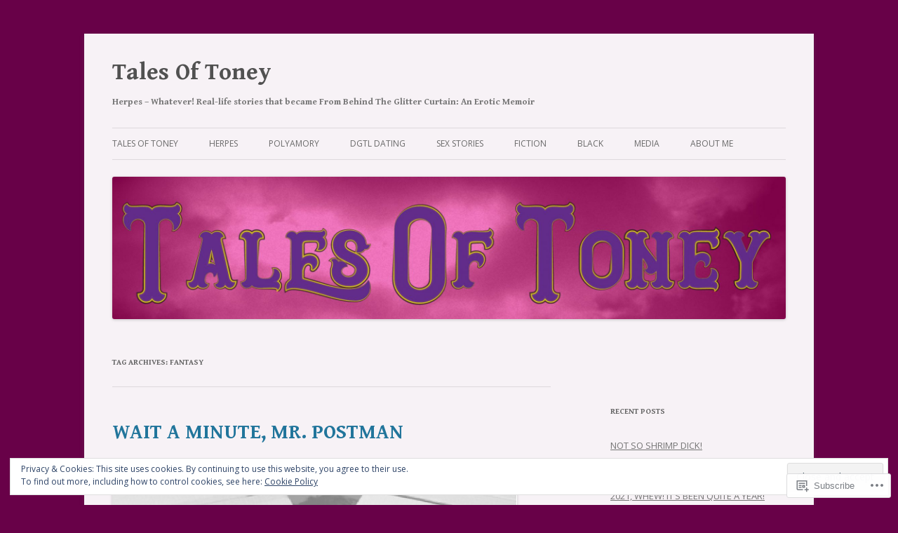

--- FILE ---
content_type: text/html; charset=UTF-8
request_url: https://talesoftoney.wordpress.com/tag/fantasy/
body_size: 35859
content:
<!DOCTYPE html>
<!--[if IE 7]>
<html class="ie ie7" lang="en">
<![endif]-->
<!--[if IE 8]>
<html class="ie ie8" lang="en">
<![endif]-->
<!--[if !(IE 7) & !(IE 8)]><!-->
<html lang="en">
<!--<![endif]-->
<head>
<meta charset="UTF-8" />
<meta name="viewport" content="width=device-width" />
<title>FANTASY | Tales Of Toney</title>
<link rel="profile" href="https://gmpg.org/xfn/11" />
<link rel="pingback" href="https://talesoftoney.wordpress.com/xmlrpc.php">
<!--[if lt IE 9]>
<script src="https://s0.wp.com/wp-content/themes/pub/twentytwelve/js/html5.js?m=1394055319i&amp;ver=3.7.0" type="text/javascript"></script>
<![endif]-->
<script type="text/javascript">
  WebFontConfig = {"google":{"families":["Gentium+Book+Basic:b:latin,latin-ext"]},"api_url":"https:\/\/fonts-api.wp.com\/css"};
  (function() {
    var wf = document.createElement('script');
    wf.src = '/wp-content/plugins/custom-fonts/js/webfont.js';
    wf.type = 'text/javascript';
    wf.async = 'true';
    var s = document.getElementsByTagName('script')[0];
    s.parentNode.insertBefore(wf, s);
	})();
</script><style id="jetpack-custom-fonts-css">.wf-active .site-header h1{font-size:33.8px;font-family:"Gentium Book Basic",serif;font-style:normal;font-weight:700}.wf-active h1, .wf-active h2, .wf-active h3, .wf-active h4, .wf-active h5, .wf-active h6{font-family:"Gentium Book Basic",serif;font-style:normal;font-weight:700}.wf-active .entry-header .entry-title{font-size:26px;font-weight:700;font-style:normal}.wf-active .comment-content h1, .wf-active .entry-content h1{font-size:27.3px;font-style:normal;font-weight:700}.wf-active .comment-content h2, .wf-active .entry-content h2{font-size:23.4px;font-style:normal;font-weight:700}.wf-active .comment-content h3, .wf-active .entry-content h3{font-size:20.8px;font-style:normal;font-weight:700}.wf-active .comment-content h4, .wf-active .entry-content h4{font-size:18.2px;font-style:normal;font-weight:700}.wf-active .comment-content h5, .wf-active .entry-content h5{font-size:16.9px;font-style:normal;font-weight:700}.wf-active .comment-content h6, .wf-active .entry-content h6{font-size:15.6px;font-style:normal;font-weight:700}.wf-active article.format-image footer h1{font-size:16.9px;font-weight:700;font-style:normal}.wf-active article.format-image footer h2{font-size:14.3px;font-style:normal;font-weight:700}.wf-active article.format-link header{font-size:14.3px;font-weight:700;font-style:normal}.wf-active .comments-title{font-size:20.8px;font-weight:700;font-style:normal}.wf-active .comments-area article header h4{font-size:15.6px;font-weight:700;font-style:normal}.wf-active #respond h3#reply-title{font-size:20.8px;font-style:normal;font-weight:700}.wf-active .entry-header .entry-title{font-size:28.6px;font-style:normal;font-weight:700}</style>
<meta name='robots' content='max-image-preview:large' />
<link rel='dns-prefetch' href='//s0.wp.com' />
<link rel='dns-prefetch' href='//fonts-api.wp.com' />
<link rel='dns-prefetch' href='//af.pubmine.com' />
<link href='https://fonts.gstatic.com' crossorigin rel='preconnect' />
<link rel="alternate" type="application/rss+xml" title="Tales Of Toney &raquo; Feed" href="https://talesoftoney.wordpress.com/feed/" />
<link rel="alternate" type="application/rss+xml" title="Tales Of Toney &raquo; Comments Feed" href="https://talesoftoney.wordpress.com/comments/feed/" />
<link rel="alternate" type="application/rss+xml" title="Tales Of Toney &raquo; FANTASY Tag Feed" href="https://talesoftoney.wordpress.com/tag/fantasy/feed/" />
	<script type="text/javascript">
		/* <![CDATA[ */
		function addLoadEvent(func) {
			var oldonload = window.onload;
			if (typeof window.onload != 'function') {
				window.onload = func;
			} else {
				window.onload = function () {
					oldonload();
					func();
				}
			}
		}
		/* ]]> */
	</script>
	<link crossorigin='anonymous' rel='stylesheet' id='all-css-0-1' href='/_static/??/wp-content/mu-plugins/widgets/eu-cookie-law/templates/style.css,/wp-content/mu-plugins/likes/jetpack-likes.css?m=1743883414j&cssminify=yes' type='text/css' media='all' />
<style id='wp-emoji-styles-inline-css'>

	img.wp-smiley, img.emoji {
		display: inline !important;
		border: none !important;
		box-shadow: none !important;
		height: 1em !important;
		width: 1em !important;
		margin: 0 0.07em !important;
		vertical-align: -0.1em !important;
		background: none !important;
		padding: 0 !important;
	}
/*# sourceURL=wp-emoji-styles-inline-css */
</style>
<link crossorigin='anonymous' rel='stylesheet' id='all-css-2-1' href='/wp-content/plugins/gutenberg-core/v22.4.0/build/styles/block-library/style.min.css?m=1768935615i&cssminify=yes' type='text/css' media='all' />
<style id='wp-block-library-inline-css'>
.has-text-align-justify {
	text-align:justify;
}
.has-text-align-justify{text-align:justify;}

/*# sourceURL=wp-block-library-inline-css */
</style><style id='wp-block-image-inline-css'>
.wp-block-image>a,.wp-block-image>figure>a{display:inline-block}.wp-block-image img{box-sizing:border-box;height:auto;max-width:100%;vertical-align:bottom}@media not (prefers-reduced-motion){.wp-block-image img.hide{visibility:hidden}.wp-block-image img.show{animation:show-content-image .4s}}.wp-block-image[style*=border-radius] img,.wp-block-image[style*=border-radius]>a{border-radius:inherit}.wp-block-image.has-custom-border img{box-sizing:border-box}.wp-block-image.aligncenter{text-align:center}.wp-block-image.alignfull>a,.wp-block-image.alignwide>a{width:100%}.wp-block-image.alignfull img,.wp-block-image.alignwide img{height:auto;width:100%}.wp-block-image .aligncenter,.wp-block-image .alignleft,.wp-block-image .alignright,.wp-block-image.aligncenter,.wp-block-image.alignleft,.wp-block-image.alignright{display:table}.wp-block-image .aligncenter>figcaption,.wp-block-image .alignleft>figcaption,.wp-block-image .alignright>figcaption,.wp-block-image.aligncenter>figcaption,.wp-block-image.alignleft>figcaption,.wp-block-image.alignright>figcaption{caption-side:bottom;display:table-caption}.wp-block-image .alignleft{float:left;margin:.5em 1em .5em 0}.wp-block-image .alignright{float:right;margin:.5em 0 .5em 1em}.wp-block-image .aligncenter{margin-left:auto;margin-right:auto}.wp-block-image :where(figcaption){margin-bottom:1em;margin-top:.5em}.wp-block-image.is-style-circle-mask img{border-radius:9999px}@supports ((-webkit-mask-image:none) or (mask-image:none)) or (-webkit-mask-image:none){.wp-block-image.is-style-circle-mask img{border-radius:0;-webkit-mask-image:url('data:image/svg+xml;utf8,<svg viewBox="0 0 100 100" xmlns="http://www.w3.org/2000/svg"><circle cx="50" cy="50" r="50"/></svg>');mask-image:url('data:image/svg+xml;utf8,<svg viewBox="0 0 100 100" xmlns="http://www.w3.org/2000/svg"><circle cx="50" cy="50" r="50"/></svg>');mask-mode:alpha;-webkit-mask-position:center;mask-position:center;-webkit-mask-repeat:no-repeat;mask-repeat:no-repeat;-webkit-mask-size:contain;mask-size:contain}}:root :where(.wp-block-image.is-style-rounded img,.wp-block-image .is-style-rounded img){border-radius:9999px}.wp-block-image figure{margin:0}.wp-lightbox-container{display:flex;flex-direction:column;position:relative}.wp-lightbox-container img{cursor:zoom-in}.wp-lightbox-container img:hover+button{opacity:1}.wp-lightbox-container button{align-items:center;backdrop-filter:blur(16px) saturate(180%);background-color:#5a5a5a40;border:none;border-radius:4px;cursor:zoom-in;display:flex;height:20px;justify-content:center;opacity:0;padding:0;position:absolute;right:16px;text-align:center;top:16px;width:20px;z-index:100}@media not (prefers-reduced-motion){.wp-lightbox-container button{transition:opacity .2s ease}}.wp-lightbox-container button:focus-visible{outline:3px auto #5a5a5a40;outline:3px auto -webkit-focus-ring-color;outline-offset:3px}.wp-lightbox-container button:hover{cursor:pointer;opacity:1}.wp-lightbox-container button:focus{opacity:1}.wp-lightbox-container button:focus,.wp-lightbox-container button:hover,.wp-lightbox-container button:not(:hover):not(:active):not(.has-background){background-color:#5a5a5a40;border:none}.wp-lightbox-overlay{box-sizing:border-box;cursor:zoom-out;height:100vh;left:0;overflow:hidden;position:fixed;top:0;visibility:hidden;width:100%;z-index:100000}.wp-lightbox-overlay .close-button{align-items:center;cursor:pointer;display:flex;justify-content:center;min-height:40px;min-width:40px;padding:0;position:absolute;right:calc(env(safe-area-inset-right) + 16px);top:calc(env(safe-area-inset-top) + 16px);z-index:5000000}.wp-lightbox-overlay .close-button:focus,.wp-lightbox-overlay .close-button:hover,.wp-lightbox-overlay .close-button:not(:hover):not(:active):not(.has-background){background:none;border:none}.wp-lightbox-overlay .lightbox-image-container{height:var(--wp--lightbox-container-height);left:50%;overflow:hidden;position:absolute;top:50%;transform:translate(-50%,-50%);transform-origin:top left;width:var(--wp--lightbox-container-width);z-index:9999999999}.wp-lightbox-overlay .wp-block-image{align-items:center;box-sizing:border-box;display:flex;height:100%;justify-content:center;margin:0;position:relative;transform-origin:0 0;width:100%;z-index:3000000}.wp-lightbox-overlay .wp-block-image img{height:var(--wp--lightbox-image-height);min-height:var(--wp--lightbox-image-height);min-width:var(--wp--lightbox-image-width);width:var(--wp--lightbox-image-width)}.wp-lightbox-overlay .wp-block-image figcaption{display:none}.wp-lightbox-overlay button{background:none;border:none}.wp-lightbox-overlay .scrim{background-color:#fff;height:100%;opacity:.9;position:absolute;width:100%;z-index:2000000}.wp-lightbox-overlay.active{visibility:visible}@media not (prefers-reduced-motion){.wp-lightbox-overlay.active{animation:turn-on-visibility .25s both}.wp-lightbox-overlay.active img{animation:turn-on-visibility .35s both}.wp-lightbox-overlay.show-closing-animation:not(.active){animation:turn-off-visibility .35s both}.wp-lightbox-overlay.show-closing-animation:not(.active) img{animation:turn-off-visibility .25s both}.wp-lightbox-overlay.zoom.active{animation:none;opacity:1;visibility:visible}.wp-lightbox-overlay.zoom.active .lightbox-image-container{animation:lightbox-zoom-in .4s}.wp-lightbox-overlay.zoom.active .lightbox-image-container img{animation:none}.wp-lightbox-overlay.zoom.active .scrim{animation:turn-on-visibility .4s forwards}.wp-lightbox-overlay.zoom.show-closing-animation:not(.active){animation:none}.wp-lightbox-overlay.zoom.show-closing-animation:not(.active) .lightbox-image-container{animation:lightbox-zoom-out .4s}.wp-lightbox-overlay.zoom.show-closing-animation:not(.active) .lightbox-image-container img{animation:none}.wp-lightbox-overlay.zoom.show-closing-animation:not(.active) .scrim{animation:turn-off-visibility .4s forwards}}@keyframes show-content-image{0%{visibility:hidden}99%{visibility:hidden}to{visibility:visible}}@keyframes turn-on-visibility{0%{opacity:0}to{opacity:1}}@keyframes turn-off-visibility{0%{opacity:1;visibility:visible}99%{opacity:0;visibility:visible}to{opacity:0;visibility:hidden}}@keyframes lightbox-zoom-in{0%{transform:translate(calc((-100vw + var(--wp--lightbox-scrollbar-width))/2 + var(--wp--lightbox-initial-left-position)),calc(-50vh + var(--wp--lightbox-initial-top-position))) scale(var(--wp--lightbox-scale))}to{transform:translate(-50%,-50%) scale(1)}}@keyframes lightbox-zoom-out{0%{transform:translate(-50%,-50%) scale(1);visibility:visible}99%{visibility:visible}to{transform:translate(calc((-100vw + var(--wp--lightbox-scrollbar-width))/2 + var(--wp--lightbox-initial-left-position)),calc(-50vh + var(--wp--lightbox-initial-top-position))) scale(var(--wp--lightbox-scale));visibility:hidden}}
/*# sourceURL=https://s0.wp.com/wp-content/plugins/gutenberg-core/v22.4.0/build/styles/block-library/image/style.min.css */
</style>
<style id='wp-block-image-theme-inline-css'>
:root :where(.wp-block-image figcaption){color:#555;font-size:13px;text-align:center}.is-dark-theme :root :where(.wp-block-image figcaption){color:#ffffffa6}.wp-block-image{margin:0 0 1em}
/*# sourceURL=https://s0.wp.com/wp-content/plugins/gutenberg-core/v22.4.0/build/styles/block-library/image/theme.min.css */
</style>
<style id='wp-block-paragraph-inline-css'>
.is-small-text{font-size:.875em}.is-regular-text{font-size:1em}.is-large-text{font-size:2.25em}.is-larger-text{font-size:3em}.has-drop-cap:not(:focus):first-letter{float:left;font-size:8.4em;font-style:normal;font-weight:100;line-height:.68;margin:.05em .1em 0 0;text-transform:uppercase}body.rtl .has-drop-cap:not(:focus):first-letter{float:none;margin-left:.1em}p.has-drop-cap.has-background{overflow:hidden}:root :where(p.has-background){padding:1.25em 2.375em}:where(p.has-text-color:not(.has-link-color)) a{color:inherit}p.has-text-align-left[style*="writing-mode:vertical-lr"],p.has-text-align-right[style*="writing-mode:vertical-rl"]{rotate:180deg}
/*# sourceURL=https://s0.wp.com/wp-content/plugins/gutenberg-core/v22.4.0/build/styles/block-library/paragraph/style.min.css */
</style>
<style id='global-styles-inline-css'>
:root{--wp--preset--aspect-ratio--square: 1;--wp--preset--aspect-ratio--4-3: 4/3;--wp--preset--aspect-ratio--3-4: 3/4;--wp--preset--aspect-ratio--3-2: 3/2;--wp--preset--aspect-ratio--2-3: 2/3;--wp--preset--aspect-ratio--16-9: 16/9;--wp--preset--aspect-ratio--9-16: 9/16;--wp--preset--color--black: #000000;--wp--preset--color--cyan-bluish-gray: #abb8c3;--wp--preset--color--white: #fff;--wp--preset--color--pale-pink: #f78da7;--wp--preset--color--vivid-red: #cf2e2e;--wp--preset--color--luminous-vivid-orange: #ff6900;--wp--preset--color--luminous-vivid-amber: #fcb900;--wp--preset--color--light-green-cyan: #7bdcb5;--wp--preset--color--vivid-green-cyan: #00d084;--wp--preset--color--pale-cyan-blue: #8ed1fc;--wp--preset--color--vivid-cyan-blue: #0693e3;--wp--preset--color--vivid-purple: #9b51e0;--wp--preset--color--blue: #21759b;--wp--preset--color--dark-gray: #444;--wp--preset--color--medium-gray: #9f9f9f;--wp--preset--color--light-gray: #e6e6e6;--wp--preset--gradient--vivid-cyan-blue-to-vivid-purple: linear-gradient(135deg,rgb(6,147,227) 0%,rgb(155,81,224) 100%);--wp--preset--gradient--light-green-cyan-to-vivid-green-cyan: linear-gradient(135deg,rgb(122,220,180) 0%,rgb(0,208,130) 100%);--wp--preset--gradient--luminous-vivid-amber-to-luminous-vivid-orange: linear-gradient(135deg,rgb(252,185,0) 0%,rgb(255,105,0) 100%);--wp--preset--gradient--luminous-vivid-orange-to-vivid-red: linear-gradient(135deg,rgb(255,105,0) 0%,rgb(207,46,46) 100%);--wp--preset--gradient--very-light-gray-to-cyan-bluish-gray: linear-gradient(135deg,rgb(238,238,238) 0%,rgb(169,184,195) 100%);--wp--preset--gradient--cool-to-warm-spectrum: linear-gradient(135deg,rgb(74,234,220) 0%,rgb(151,120,209) 20%,rgb(207,42,186) 40%,rgb(238,44,130) 60%,rgb(251,105,98) 80%,rgb(254,248,76) 100%);--wp--preset--gradient--blush-light-purple: linear-gradient(135deg,rgb(255,206,236) 0%,rgb(152,150,240) 100%);--wp--preset--gradient--blush-bordeaux: linear-gradient(135deg,rgb(254,205,165) 0%,rgb(254,45,45) 50%,rgb(107,0,62) 100%);--wp--preset--gradient--luminous-dusk: linear-gradient(135deg,rgb(255,203,112) 0%,rgb(199,81,192) 50%,rgb(65,88,208) 100%);--wp--preset--gradient--pale-ocean: linear-gradient(135deg,rgb(255,245,203) 0%,rgb(182,227,212) 50%,rgb(51,167,181) 100%);--wp--preset--gradient--electric-grass: linear-gradient(135deg,rgb(202,248,128) 0%,rgb(113,206,126) 100%);--wp--preset--gradient--midnight: linear-gradient(135deg,rgb(2,3,129) 0%,rgb(40,116,252) 100%);--wp--preset--font-size--small: 13px;--wp--preset--font-size--medium: 20px;--wp--preset--font-size--large: 36px;--wp--preset--font-size--x-large: 42px;--wp--preset--font-family--albert-sans: 'Albert Sans', sans-serif;--wp--preset--font-family--alegreya: Alegreya, serif;--wp--preset--font-family--arvo: Arvo, serif;--wp--preset--font-family--bodoni-moda: 'Bodoni Moda', serif;--wp--preset--font-family--bricolage-grotesque: 'Bricolage Grotesque', sans-serif;--wp--preset--font-family--cabin: Cabin, sans-serif;--wp--preset--font-family--chivo: Chivo, sans-serif;--wp--preset--font-family--commissioner: Commissioner, sans-serif;--wp--preset--font-family--cormorant: Cormorant, serif;--wp--preset--font-family--courier-prime: 'Courier Prime', monospace;--wp--preset--font-family--crimson-pro: 'Crimson Pro', serif;--wp--preset--font-family--dm-mono: 'DM Mono', monospace;--wp--preset--font-family--dm-sans: 'DM Sans', sans-serif;--wp--preset--font-family--dm-serif-display: 'DM Serif Display', serif;--wp--preset--font-family--domine: Domine, serif;--wp--preset--font-family--eb-garamond: 'EB Garamond', serif;--wp--preset--font-family--epilogue: Epilogue, sans-serif;--wp--preset--font-family--fahkwang: Fahkwang, sans-serif;--wp--preset--font-family--figtree: Figtree, sans-serif;--wp--preset--font-family--fira-sans: 'Fira Sans', sans-serif;--wp--preset--font-family--fjalla-one: 'Fjalla One', sans-serif;--wp--preset--font-family--fraunces: Fraunces, serif;--wp--preset--font-family--gabarito: Gabarito, system-ui;--wp--preset--font-family--ibm-plex-mono: 'IBM Plex Mono', monospace;--wp--preset--font-family--ibm-plex-sans: 'IBM Plex Sans', sans-serif;--wp--preset--font-family--ibarra-real-nova: 'Ibarra Real Nova', serif;--wp--preset--font-family--instrument-serif: 'Instrument Serif', serif;--wp--preset--font-family--inter: Inter, sans-serif;--wp--preset--font-family--josefin-sans: 'Josefin Sans', sans-serif;--wp--preset--font-family--jost: Jost, sans-serif;--wp--preset--font-family--libre-baskerville: 'Libre Baskerville', serif;--wp--preset--font-family--libre-franklin: 'Libre Franklin', sans-serif;--wp--preset--font-family--literata: Literata, serif;--wp--preset--font-family--lora: Lora, serif;--wp--preset--font-family--merriweather: Merriweather, serif;--wp--preset--font-family--montserrat: Montserrat, sans-serif;--wp--preset--font-family--newsreader: Newsreader, serif;--wp--preset--font-family--noto-sans-mono: 'Noto Sans Mono', sans-serif;--wp--preset--font-family--nunito: Nunito, sans-serif;--wp--preset--font-family--open-sans: 'Open Sans', sans-serif;--wp--preset--font-family--overpass: Overpass, sans-serif;--wp--preset--font-family--pt-serif: 'PT Serif', serif;--wp--preset--font-family--petrona: Petrona, serif;--wp--preset--font-family--piazzolla: Piazzolla, serif;--wp--preset--font-family--playfair-display: 'Playfair Display', serif;--wp--preset--font-family--plus-jakarta-sans: 'Plus Jakarta Sans', sans-serif;--wp--preset--font-family--poppins: Poppins, sans-serif;--wp--preset--font-family--raleway: Raleway, sans-serif;--wp--preset--font-family--roboto: Roboto, sans-serif;--wp--preset--font-family--roboto-slab: 'Roboto Slab', serif;--wp--preset--font-family--rubik: Rubik, sans-serif;--wp--preset--font-family--rufina: Rufina, serif;--wp--preset--font-family--sora: Sora, sans-serif;--wp--preset--font-family--source-sans-3: 'Source Sans 3', sans-serif;--wp--preset--font-family--source-serif-4: 'Source Serif 4', serif;--wp--preset--font-family--space-mono: 'Space Mono', monospace;--wp--preset--font-family--syne: Syne, sans-serif;--wp--preset--font-family--texturina: Texturina, serif;--wp--preset--font-family--urbanist: Urbanist, sans-serif;--wp--preset--font-family--work-sans: 'Work Sans', sans-serif;--wp--preset--spacing--20: 0.44rem;--wp--preset--spacing--30: 0.67rem;--wp--preset--spacing--40: 1rem;--wp--preset--spacing--50: 1.5rem;--wp--preset--spacing--60: 2.25rem;--wp--preset--spacing--70: 3.38rem;--wp--preset--spacing--80: 5.06rem;--wp--preset--shadow--natural: 6px 6px 9px rgba(0, 0, 0, 0.2);--wp--preset--shadow--deep: 12px 12px 50px rgba(0, 0, 0, 0.4);--wp--preset--shadow--sharp: 6px 6px 0px rgba(0, 0, 0, 0.2);--wp--preset--shadow--outlined: 6px 6px 0px -3px rgb(255, 255, 255), 6px 6px rgb(0, 0, 0);--wp--preset--shadow--crisp: 6px 6px 0px rgb(0, 0, 0);}:where(body) { margin: 0; }:where(.is-layout-flex){gap: 0.5em;}:where(.is-layout-grid){gap: 0.5em;}body .is-layout-flex{display: flex;}.is-layout-flex{flex-wrap: wrap;align-items: center;}.is-layout-flex > :is(*, div){margin: 0;}body .is-layout-grid{display: grid;}.is-layout-grid > :is(*, div){margin: 0;}body{padding-top: 0px;padding-right: 0px;padding-bottom: 0px;padding-left: 0px;}:root :where(.wp-element-button, .wp-block-button__link){background-color: #32373c;border-width: 0;color: #fff;font-family: inherit;font-size: inherit;font-style: inherit;font-weight: inherit;letter-spacing: inherit;line-height: inherit;padding-top: calc(0.667em + 2px);padding-right: calc(1.333em + 2px);padding-bottom: calc(0.667em + 2px);padding-left: calc(1.333em + 2px);text-decoration: none;text-transform: inherit;}.has-black-color{color: var(--wp--preset--color--black) !important;}.has-cyan-bluish-gray-color{color: var(--wp--preset--color--cyan-bluish-gray) !important;}.has-white-color{color: var(--wp--preset--color--white) !important;}.has-pale-pink-color{color: var(--wp--preset--color--pale-pink) !important;}.has-vivid-red-color{color: var(--wp--preset--color--vivid-red) !important;}.has-luminous-vivid-orange-color{color: var(--wp--preset--color--luminous-vivid-orange) !important;}.has-luminous-vivid-amber-color{color: var(--wp--preset--color--luminous-vivid-amber) !important;}.has-light-green-cyan-color{color: var(--wp--preset--color--light-green-cyan) !important;}.has-vivid-green-cyan-color{color: var(--wp--preset--color--vivid-green-cyan) !important;}.has-pale-cyan-blue-color{color: var(--wp--preset--color--pale-cyan-blue) !important;}.has-vivid-cyan-blue-color{color: var(--wp--preset--color--vivid-cyan-blue) !important;}.has-vivid-purple-color{color: var(--wp--preset--color--vivid-purple) !important;}.has-blue-color{color: var(--wp--preset--color--blue) !important;}.has-dark-gray-color{color: var(--wp--preset--color--dark-gray) !important;}.has-medium-gray-color{color: var(--wp--preset--color--medium-gray) !important;}.has-light-gray-color{color: var(--wp--preset--color--light-gray) !important;}.has-black-background-color{background-color: var(--wp--preset--color--black) !important;}.has-cyan-bluish-gray-background-color{background-color: var(--wp--preset--color--cyan-bluish-gray) !important;}.has-white-background-color{background-color: var(--wp--preset--color--white) !important;}.has-pale-pink-background-color{background-color: var(--wp--preset--color--pale-pink) !important;}.has-vivid-red-background-color{background-color: var(--wp--preset--color--vivid-red) !important;}.has-luminous-vivid-orange-background-color{background-color: var(--wp--preset--color--luminous-vivid-orange) !important;}.has-luminous-vivid-amber-background-color{background-color: var(--wp--preset--color--luminous-vivid-amber) !important;}.has-light-green-cyan-background-color{background-color: var(--wp--preset--color--light-green-cyan) !important;}.has-vivid-green-cyan-background-color{background-color: var(--wp--preset--color--vivid-green-cyan) !important;}.has-pale-cyan-blue-background-color{background-color: var(--wp--preset--color--pale-cyan-blue) !important;}.has-vivid-cyan-blue-background-color{background-color: var(--wp--preset--color--vivid-cyan-blue) !important;}.has-vivid-purple-background-color{background-color: var(--wp--preset--color--vivid-purple) !important;}.has-blue-background-color{background-color: var(--wp--preset--color--blue) !important;}.has-dark-gray-background-color{background-color: var(--wp--preset--color--dark-gray) !important;}.has-medium-gray-background-color{background-color: var(--wp--preset--color--medium-gray) !important;}.has-light-gray-background-color{background-color: var(--wp--preset--color--light-gray) !important;}.has-black-border-color{border-color: var(--wp--preset--color--black) !important;}.has-cyan-bluish-gray-border-color{border-color: var(--wp--preset--color--cyan-bluish-gray) !important;}.has-white-border-color{border-color: var(--wp--preset--color--white) !important;}.has-pale-pink-border-color{border-color: var(--wp--preset--color--pale-pink) !important;}.has-vivid-red-border-color{border-color: var(--wp--preset--color--vivid-red) !important;}.has-luminous-vivid-orange-border-color{border-color: var(--wp--preset--color--luminous-vivid-orange) !important;}.has-luminous-vivid-amber-border-color{border-color: var(--wp--preset--color--luminous-vivid-amber) !important;}.has-light-green-cyan-border-color{border-color: var(--wp--preset--color--light-green-cyan) !important;}.has-vivid-green-cyan-border-color{border-color: var(--wp--preset--color--vivid-green-cyan) !important;}.has-pale-cyan-blue-border-color{border-color: var(--wp--preset--color--pale-cyan-blue) !important;}.has-vivid-cyan-blue-border-color{border-color: var(--wp--preset--color--vivid-cyan-blue) !important;}.has-vivid-purple-border-color{border-color: var(--wp--preset--color--vivid-purple) !important;}.has-blue-border-color{border-color: var(--wp--preset--color--blue) !important;}.has-dark-gray-border-color{border-color: var(--wp--preset--color--dark-gray) !important;}.has-medium-gray-border-color{border-color: var(--wp--preset--color--medium-gray) !important;}.has-light-gray-border-color{border-color: var(--wp--preset--color--light-gray) !important;}.has-vivid-cyan-blue-to-vivid-purple-gradient-background{background: var(--wp--preset--gradient--vivid-cyan-blue-to-vivid-purple) !important;}.has-light-green-cyan-to-vivid-green-cyan-gradient-background{background: var(--wp--preset--gradient--light-green-cyan-to-vivid-green-cyan) !important;}.has-luminous-vivid-amber-to-luminous-vivid-orange-gradient-background{background: var(--wp--preset--gradient--luminous-vivid-amber-to-luminous-vivid-orange) !important;}.has-luminous-vivid-orange-to-vivid-red-gradient-background{background: var(--wp--preset--gradient--luminous-vivid-orange-to-vivid-red) !important;}.has-very-light-gray-to-cyan-bluish-gray-gradient-background{background: var(--wp--preset--gradient--very-light-gray-to-cyan-bluish-gray) !important;}.has-cool-to-warm-spectrum-gradient-background{background: var(--wp--preset--gradient--cool-to-warm-spectrum) !important;}.has-blush-light-purple-gradient-background{background: var(--wp--preset--gradient--blush-light-purple) !important;}.has-blush-bordeaux-gradient-background{background: var(--wp--preset--gradient--blush-bordeaux) !important;}.has-luminous-dusk-gradient-background{background: var(--wp--preset--gradient--luminous-dusk) !important;}.has-pale-ocean-gradient-background{background: var(--wp--preset--gradient--pale-ocean) !important;}.has-electric-grass-gradient-background{background: var(--wp--preset--gradient--electric-grass) !important;}.has-midnight-gradient-background{background: var(--wp--preset--gradient--midnight) !important;}.has-small-font-size{font-size: var(--wp--preset--font-size--small) !important;}.has-medium-font-size{font-size: var(--wp--preset--font-size--medium) !important;}.has-large-font-size{font-size: var(--wp--preset--font-size--large) !important;}.has-x-large-font-size{font-size: var(--wp--preset--font-size--x-large) !important;}.has-albert-sans-font-family{font-family: var(--wp--preset--font-family--albert-sans) !important;}.has-alegreya-font-family{font-family: var(--wp--preset--font-family--alegreya) !important;}.has-arvo-font-family{font-family: var(--wp--preset--font-family--arvo) !important;}.has-bodoni-moda-font-family{font-family: var(--wp--preset--font-family--bodoni-moda) !important;}.has-bricolage-grotesque-font-family{font-family: var(--wp--preset--font-family--bricolage-grotesque) !important;}.has-cabin-font-family{font-family: var(--wp--preset--font-family--cabin) !important;}.has-chivo-font-family{font-family: var(--wp--preset--font-family--chivo) !important;}.has-commissioner-font-family{font-family: var(--wp--preset--font-family--commissioner) !important;}.has-cormorant-font-family{font-family: var(--wp--preset--font-family--cormorant) !important;}.has-courier-prime-font-family{font-family: var(--wp--preset--font-family--courier-prime) !important;}.has-crimson-pro-font-family{font-family: var(--wp--preset--font-family--crimson-pro) !important;}.has-dm-mono-font-family{font-family: var(--wp--preset--font-family--dm-mono) !important;}.has-dm-sans-font-family{font-family: var(--wp--preset--font-family--dm-sans) !important;}.has-dm-serif-display-font-family{font-family: var(--wp--preset--font-family--dm-serif-display) !important;}.has-domine-font-family{font-family: var(--wp--preset--font-family--domine) !important;}.has-eb-garamond-font-family{font-family: var(--wp--preset--font-family--eb-garamond) !important;}.has-epilogue-font-family{font-family: var(--wp--preset--font-family--epilogue) !important;}.has-fahkwang-font-family{font-family: var(--wp--preset--font-family--fahkwang) !important;}.has-figtree-font-family{font-family: var(--wp--preset--font-family--figtree) !important;}.has-fira-sans-font-family{font-family: var(--wp--preset--font-family--fira-sans) !important;}.has-fjalla-one-font-family{font-family: var(--wp--preset--font-family--fjalla-one) !important;}.has-fraunces-font-family{font-family: var(--wp--preset--font-family--fraunces) !important;}.has-gabarito-font-family{font-family: var(--wp--preset--font-family--gabarito) !important;}.has-ibm-plex-mono-font-family{font-family: var(--wp--preset--font-family--ibm-plex-mono) !important;}.has-ibm-plex-sans-font-family{font-family: var(--wp--preset--font-family--ibm-plex-sans) !important;}.has-ibarra-real-nova-font-family{font-family: var(--wp--preset--font-family--ibarra-real-nova) !important;}.has-instrument-serif-font-family{font-family: var(--wp--preset--font-family--instrument-serif) !important;}.has-inter-font-family{font-family: var(--wp--preset--font-family--inter) !important;}.has-josefin-sans-font-family{font-family: var(--wp--preset--font-family--josefin-sans) !important;}.has-jost-font-family{font-family: var(--wp--preset--font-family--jost) !important;}.has-libre-baskerville-font-family{font-family: var(--wp--preset--font-family--libre-baskerville) !important;}.has-libre-franklin-font-family{font-family: var(--wp--preset--font-family--libre-franklin) !important;}.has-literata-font-family{font-family: var(--wp--preset--font-family--literata) !important;}.has-lora-font-family{font-family: var(--wp--preset--font-family--lora) !important;}.has-merriweather-font-family{font-family: var(--wp--preset--font-family--merriweather) !important;}.has-montserrat-font-family{font-family: var(--wp--preset--font-family--montserrat) !important;}.has-newsreader-font-family{font-family: var(--wp--preset--font-family--newsreader) !important;}.has-noto-sans-mono-font-family{font-family: var(--wp--preset--font-family--noto-sans-mono) !important;}.has-nunito-font-family{font-family: var(--wp--preset--font-family--nunito) !important;}.has-open-sans-font-family{font-family: var(--wp--preset--font-family--open-sans) !important;}.has-overpass-font-family{font-family: var(--wp--preset--font-family--overpass) !important;}.has-pt-serif-font-family{font-family: var(--wp--preset--font-family--pt-serif) !important;}.has-petrona-font-family{font-family: var(--wp--preset--font-family--petrona) !important;}.has-piazzolla-font-family{font-family: var(--wp--preset--font-family--piazzolla) !important;}.has-playfair-display-font-family{font-family: var(--wp--preset--font-family--playfair-display) !important;}.has-plus-jakarta-sans-font-family{font-family: var(--wp--preset--font-family--plus-jakarta-sans) !important;}.has-poppins-font-family{font-family: var(--wp--preset--font-family--poppins) !important;}.has-raleway-font-family{font-family: var(--wp--preset--font-family--raleway) !important;}.has-roboto-font-family{font-family: var(--wp--preset--font-family--roboto) !important;}.has-roboto-slab-font-family{font-family: var(--wp--preset--font-family--roboto-slab) !important;}.has-rubik-font-family{font-family: var(--wp--preset--font-family--rubik) !important;}.has-rufina-font-family{font-family: var(--wp--preset--font-family--rufina) !important;}.has-sora-font-family{font-family: var(--wp--preset--font-family--sora) !important;}.has-source-sans-3-font-family{font-family: var(--wp--preset--font-family--source-sans-3) !important;}.has-source-serif-4-font-family{font-family: var(--wp--preset--font-family--source-serif-4) !important;}.has-space-mono-font-family{font-family: var(--wp--preset--font-family--space-mono) !important;}.has-syne-font-family{font-family: var(--wp--preset--font-family--syne) !important;}.has-texturina-font-family{font-family: var(--wp--preset--font-family--texturina) !important;}.has-urbanist-font-family{font-family: var(--wp--preset--font-family--urbanist) !important;}.has-work-sans-font-family{font-family: var(--wp--preset--font-family--work-sans) !important;}
/*# sourceURL=global-styles-inline-css */
</style>

<style id='classic-theme-styles-inline-css'>
.wp-block-button__link{background-color:#32373c;border-radius:9999px;box-shadow:none;color:#fff;font-size:1.125em;padding:calc(.667em + 2px) calc(1.333em + 2px);text-decoration:none}.wp-block-file__button{background:#32373c;color:#fff}.wp-block-accordion-heading{margin:0}.wp-block-accordion-heading__toggle{background-color:inherit!important;color:inherit!important}.wp-block-accordion-heading__toggle:not(:focus-visible){outline:none}.wp-block-accordion-heading__toggle:focus,.wp-block-accordion-heading__toggle:hover{background-color:inherit!important;border:none;box-shadow:none;color:inherit;padding:var(--wp--preset--spacing--20,1em) 0;text-decoration:none}.wp-block-accordion-heading__toggle:focus-visible{outline:auto;outline-offset:0}
/*# sourceURL=/wp-content/plugins/gutenberg-core/v22.4.0/build/styles/block-library/classic.min.css */
</style>
<link crossorigin='anonymous' rel='stylesheet' id='all-css-4-1' href='/_static/??-eJx9jEEOAiEQBD/kQECjeDC+ZWEnijIwYWA3/l72op689KFTVXplCCU3zE1z6reYRYfiUwlP0VYZpwxIJE4IFRd10HOU9iFA2iuhCiI7/ROiDt9WxfETT20jCOc4YUIa2D9t5eGA91xRBMZS7ATtPkTZvCtdzNEZt7f2fHq8Afl7R7w=&cssminify=yes' type='text/css' media='all' />
<link rel='stylesheet' id='twentytwelve-fonts-css' href='https://fonts-api.wp.com/css?family=Open+Sans%3A400italic%2C700italic%2C400%2C700&#038;subset=latin%2Clatin-ext&#038;display=fallback' media='all' />
<link crossorigin='anonymous' rel='stylesheet' id='all-css-6-1' href='/_static/??-eJzTLy/QTc7PK0nNK9EvyUjNTS3WLyhN0i8pBwpUAsmcslT94pLKnFS95OJiHX0iVAPV6Sfl5CdnF4O02OfaGpqbWpibWJiZW2YBADBZKMU=&cssminify=yes' type='text/css' media='all' />
<link crossorigin='anonymous' rel='stylesheet' id='all-css-8-1' href='/_static/??-eJx9i0EOwjAMBD+EcUEiggPiLW1k0iAnjmqnUX9PuLUXLqud1Q62Al6yUTa0mRIpljqhtT5sPXklVNuYoBUv6exVT7hzUoXCNcSsuNDEEnoN2F87/CcFEmDxo0XJB4A3j3H5qa/0vNyGh3PD1d0/X5shQdY=&cssminify=yes' type='text/css' media='all' />
<style id='jetpack-global-styles-frontend-style-inline-css'>
:root { --font-headings: unset; --font-base: unset; --font-headings-default: -apple-system,BlinkMacSystemFont,"Segoe UI",Roboto,Oxygen-Sans,Ubuntu,Cantarell,"Helvetica Neue",sans-serif; --font-base-default: -apple-system,BlinkMacSystemFont,"Segoe UI",Roboto,Oxygen-Sans,Ubuntu,Cantarell,"Helvetica Neue",sans-serif;}
/*# sourceURL=jetpack-global-styles-frontend-style-inline-css */
</style>
<link crossorigin='anonymous' rel='stylesheet' id='all-css-10-1' href='/_static/??-eJyNjcEKwjAQRH/IuFRT6kX8FNkmS5K6yQY3Qfx7bfEiXrwM82B4A49qnJRGpUHupnIPqSgs1Cq624chi6zhO5OCRryTR++fW00l7J3qDv43XVNxoOISsmEJol/wY2uR8vs3WggsM/I6uOTzMI3Hw8lOg11eUT1JKA==&cssminify=yes' type='text/css' media='all' />
<script type="text/javascript" id="wpcom-actionbar-placeholder-js-extra">
/* <![CDATA[ */
var actionbardata = {"siteID":"78124016","postID":"0","siteURL":"https://talesoftoney.wordpress.com","xhrURL":"https://talesoftoney.wordpress.com/wp-admin/admin-ajax.php","nonce":"683dbee943","isLoggedIn":"","statusMessage":"","subsEmailDefault":"instantly","proxyScriptUrl":"https://s0.wp.com/wp-content/js/wpcom-proxy-request.js?m=1513050504i&amp;ver=20211021","i18n":{"followedText":"New posts from this site will now appear in your \u003Ca href=\"https://wordpress.com/reader\"\u003EReader\u003C/a\u003E","foldBar":"Collapse this bar","unfoldBar":"Expand this bar","shortLinkCopied":"Shortlink copied to clipboard."}};
//# sourceURL=wpcom-actionbar-placeholder-js-extra
/* ]]> */
</script>
<script type="text/javascript" id="jetpack-mu-wpcom-settings-js-before">
/* <![CDATA[ */
var JETPACK_MU_WPCOM_SETTINGS = {"assetsUrl":"https://s0.wp.com/wp-content/mu-plugins/jetpack-mu-wpcom-plugin/moon/jetpack_vendor/automattic/jetpack-mu-wpcom/src/build/"};
//# sourceURL=jetpack-mu-wpcom-settings-js-before
/* ]]> */
</script>
<script crossorigin='anonymous' type='text/javascript'  src='/_static/??-eJyFjcsOwiAQRX/I6dSa+lgYvwWBEAgMOAPW/n3bqIk7V2dxT87FqYDOVC1VDIIcKxTOr7kLssN186RjM1a2MTya5fmDLnn6K0HyjlW1v/L37R6zgxKb8yQ4ZTbKCOioRN4hnQo+hw1AmcCZwmvilq7709CPh/54voQFmNpFWg=='></script>
<script type="text/javascript" id="rlt-proxy-js-after">
/* <![CDATA[ */
	rltInitialize( {"token":null,"iframeOrigins":["https:\/\/widgets.wp.com"]} );
//# sourceURL=rlt-proxy-js-after
/* ]]> */
</script>
<link rel="EditURI" type="application/rsd+xml" title="RSD" href="https://talesoftoney.wordpress.com/xmlrpc.php?rsd" />
<meta name="generator" content="WordPress.com" />

<!-- Jetpack Open Graph Tags -->
<meta property="og:type" content="website" />
<meta property="og:title" content="FANTASY &#8211; Tales Of Toney" />
<meta property="og:url" content="https://talesoftoney.wordpress.com/tag/fantasy/" />
<meta property="og:site_name" content="Tales Of Toney" />
<meta property="og:image" content="https://talesoftoney.wordpress.com/wp-content/uploads/2018/04/cropped-tales-of-toney-header-011.jpg?w=200" />
<meta property="og:image:width" content="200" />
<meta property="og:image:height" content="200" />
<meta property="og:image:alt" content="" />
<meta property="og:locale" content="en_US" />
<meta property="fb:app_id" content="249643311490" />
<meta name="twitter:creator" content="@talesoftoney" />
<meta name="twitter:site" content="@talesoftoney" />

<!-- End Jetpack Open Graph Tags -->
<link rel='openid.server' href='https://talesoftoney.wordpress.com/?openidserver=1' />
<link rel='openid.delegate' href='https://talesoftoney.wordpress.com/' />
<link rel="search" type="application/opensearchdescription+xml" href="https://talesoftoney.wordpress.com/osd.xml" title="Tales Of Toney" />
<link rel="search" type="application/opensearchdescription+xml" href="https://s1.wp.com/opensearch.xml" title="WordPress.com" />
<meta name="theme-color" content="#680148" />
<style type="text/css">.recentcomments a{display:inline !important;padding:0 !important;margin:0 !important;}</style>		<style type="text/css">
			.recentcomments a {
				display: inline !important;
				padding: 0 !important;
				margin: 0 !important;
			}

			table.recentcommentsavatartop img.avatar, table.recentcommentsavatarend img.avatar {
				border: 0px;
				margin: 0;
			}

			table.recentcommentsavatartop a, table.recentcommentsavatarend a {
				border: 0px !important;
				background-color: transparent !important;
			}

			td.recentcommentsavatarend, td.recentcommentsavatartop {
				padding: 0px 0px 1px 0px;
				margin: 0px;
			}

			td.recentcommentstextend {
				border: none !important;
				padding: 0px 0px 2px 10px;
			}

			.rtl td.recentcommentstextend {
				padding: 0px 10px 2px 0px;
			}

			td.recentcommentstexttop {
				border: none;
				padding: 0px 0px 0px 10px;
			}

			.rtl td.recentcommentstexttop {
				padding: 0px 10px 0px 0px;
			}
		</style>
		<meta name="description" content="Posts about FANTASY written by TalesOfToney: True Stories of Dating, Love, Polyamory, Sexuality, and Herpes" />
<style type="text/css" id="custom-background-css">
body.custom-background { background-color: #680148; }
</style>
	<script type="text/javascript">
/* <![CDATA[ */
var wa_client = {}; wa_client.cmd = []; wa_client.config = { 'blog_id': 78124016, 'blog_language': 'en', 'is_wordads': true, 'hosting_type': 1, 'afp_account_id': null, 'afp_host_id': 5038568878849053, 'theme': 'pub/twentytwelve', '_': { 'title': 'Advertisement', 'privacy_settings': 'Privacy Settings' }, 'formats': [ 'belowpost', 'bottom_sticky', 'sidebar_sticky_right', 'sidebar', 'shortcode', 'gutenberg_rectangle', 'gutenberg_leaderboard', 'gutenberg_mobile_leaderboard', 'gutenberg_skyscraper' ] };
/* ]]> */
</script>
		<script type="text/javascript">

			window.doNotSellCallback = function() {

				var linkElements = [
					'a[href="https://wordpress.com/?ref=footer_blog"]',
					'a[href="https://wordpress.com/?ref=footer_website"]',
					'a[href="https://wordpress.com/?ref=vertical_footer"]',
					'a[href^="https://wordpress.com/?ref=footer_segment_"]',
				].join(',');

				var dnsLink = document.createElement( 'a' );
				dnsLink.href = 'https://wordpress.com/advertising-program-optout/';
				dnsLink.classList.add( 'do-not-sell-link' );
				dnsLink.rel = 'nofollow';
				dnsLink.style.marginLeft = '0.5em';
				dnsLink.textContent = 'Do Not Sell or Share My Personal Information';

				var creditLinks = document.querySelectorAll( linkElements );

				if ( 0 === creditLinks.length ) {
					return false;
				}

				Array.prototype.forEach.call( creditLinks, function( el ) {
					el.insertAdjacentElement( 'afterend', dnsLink );
				});

				return true;
			};

		</script>
		<style type="text/css" id="custom-colors-css">.menu-toggle,
input[type="submit"],
li.bypostauthor cite span {
	background-color: rgba(225, 225, 225, .9);
	background-image: -moz-linear-gradient(top, rgba(244, 244, 244, .8), rgba(230, 230, 230, .8));
	background-image: -ms-linear-gradient(top, rgba(244, 244, 244, .8), rgba(230, 230, 230, .8));
	background-image: -webkit-linear-gradient(top, rgba(244, 244, 244, .8), rgba(230, 230, 230, .8));
	background-image: -o-linear-gradient(top, rgba(244, 244, 244, .8), rgba(230, 230, 230, .8));
	background-image: linear-gradient(top, rgba(244, 244, 244, .8), rgba(230, 230, 230, .8));
}
.menu-toggle:hover,
.menu-toggle:focus,
input[type="submit"]:hover {
	background-color: rgba(235, 235, 235, .9);
	background-image: -moz-linear-gradient(top, rgba(249, 249, 249, .8), rgba(235, 235, 235, .8));
	background-image: -ms-linear-gradient(top, rgba(249, 249, 249, .8), rgba(235, 235, 235, .8));
	background-image: -webkit-linear-gradient(top, rgba(249, 249, 249, .8), rgba(235, 235, 235, .8));
	background-image: -o-linear-gradient(top, rgba(249, 249, 249, .8), rgba(235, 235, 235, .8));
	background-image: linear-gradient(top, rgba(249, 249, 249, .8), rgba(235, 235, 235, .8));
}
.menu-toggle:active,
.menu-toggle.toggled-on,
input[type="submit"]:active,
input[type="submit"].toggled-on {
	background-color: rgba(225, 225, 225, .9);
	background-image: -moz-linear-gradient(top, rgba(235, 235, 235, .8), rgba(225, 225, 225, .8));
	background-image: -ms-linear-gradient(top, rgba(235, 235, 235, .8), rgba(225, 225, 225, .8));
	background-image: -webkit-linear-gradient(top, rgba(235, 235, 235, .8), rgba(225, 225, 225, .8));
	background-image: -o-linear-gradient(top, rgba(235, 235, 235, .8), rgba(225, 225, 225, .8));
	background-image: linear-gradient(top, rgba(235, 235, 235, .8), rgba(225, 225, 225, .8));
}
.site { background-color: #fff;}
.site { background-color: rgba( 255, 255, 255, 0.95 );}
body.custom-background-empty { background-color: #fff;}
body.custom-background-empty { background-color: rgba( 255, 255, 255, 0.95 );}
body.custom-background-empty { background-color: #fff;}
body.custom-background-empty { background-color: rgba( 255, 255, 255, 0.9 );}
input[type="text"], input[type="password"], input[type="email"], input[type="url"], textarea { background-color: #fff;}
input[type="text"], input[type="password"], input[type="email"], input[type="url"], textarea { background-color: rgba( 255, 255, 255, 0.4 );}
input[type="text"]:focus, input[type="password"]:focus, input[type="email"]:focus, input[type="url"], textarea:focus { background-color: #fff;}
input[type="text"]:focus, input[type="password"]:focus, input[type="email"]:focus, input[type="url"], textarea:focus { background-color: rgba( 255, 255, 255, 0.9 );}
.menu-toggle, input[type="submit"], li.bypostauthor cite span { border-color: #d2d2d2;}
.menu-toggle, input[type="submit"], li.bypostauthor cite span { border-color: rgba( 210, 210, 210, 0.8 );}
input[type="text"], input[type="password"], input[type="email"], input[type="url"], textarea { border-color: #ccc;}
input[type="text"], input[type="password"], input[type="email"], input[type="url"], textarea { border-color: rgba( 204, 204, 204, 0.4 );}
.comments-area article header cite a { color: #444;}
.main-navigation ul.nav-menu, .main-navigation div.nav-menu > ul, .main-navigation li ul li a { border-color: #000;}
.main-navigation ul.nav-menu, .main-navigation div.nav-menu > ul, .main-navigation li ul li a { border-color: rgba( 0, 0, 0, 0.1 );}
#author-info { border-color: #000;}
#author-info { border-color: rgba( 0, 0, 0, 0.1 );}
footer[role="contentinfo"] { border-color: #000;}
footer[role="contentinfo"] { border-color: rgba( 0, 0, 0, 0.1 );}
article.sticky .featured-post { border-color: #000;}
article.sticky .featured-post { border-color: rgba( 0, 0, 0, 0.1 );}
pre, table, td, hr { border-color: #000;}
pre, table, td, hr { border-color: rgba( 0, 0, 0, 0.1 );}
.site-content article { border-color: #000;}
.site-content article { border-color: rgba( 0, 0, 0, 0.1 );}
.archive-header, .page-header { border-color: #000;}
.archive-header, .page-header { border-color: rgba( 0, 0, 0, 0.1 );}
.template-home .widget-area { border-color: #000;}
.template-home .widget-area { border-color: rgba( 0, 0, 0, 0.1 );}
body { background-color: #680148;}
.menu-toggle, input[type="submit"], li.bypostauthor cite span { background-color: #680148;}
.menu-toggle, input[type="submit"], li.bypostauthor cite span { background-color: rgba( 104, 1, 72, 0.1 );}
article.format-aside .aside { background-color: #680148;}
article.format-aside .aside { background-color: rgba( 104, 1, 72, 0.1 );}
article.format-aside .aside { border-color: #680148;}
article.format-aside .aside { border-color: rgba( 104, 1, 72, 0.3 );}
article.format-link header, article.format-quote .entry-content blockquote { background-color: #680148;}
article.format-link header, article.format-quote .entry-content blockquote { background-color: rgba( 104, 1, 72, 0.1 );}
</style>
<link rel="icon" href="https://talesoftoney.wordpress.com/wp-content/uploads/2018/04/cropped-tales-of-toney-header-011.jpg?w=32" sizes="32x32" />
<link rel="icon" href="https://talesoftoney.wordpress.com/wp-content/uploads/2018/04/cropped-tales-of-toney-header-011.jpg?w=192" sizes="192x192" />
<link rel="apple-touch-icon" href="https://talesoftoney.wordpress.com/wp-content/uploads/2018/04/cropped-tales-of-toney-header-011.jpg?w=180" />
<meta name="msapplication-TileImage" content="https://talesoftoney.wordpress.com/wp-content/uploads/2018/04/cropped-tales-of-toney-header-011.jpg?w=270" />
<script type="text/javascript">
	window.google_analytics_uacct = "UA-52447-2";
</script>

<script type="text/javascript">
	var _gaq = _gaq || [];
	_gaq.push(['_setAccount', 'UA-52447-2']);
	_gaq.push(['_gat._anonymizeIp']);
	_gaq.push(['_setDomainName', 'wordpress.com']);
	_gaq.push(['_initData']);
	_gaq.push(['_trackPageview']);

	(function() {
		var ga = document.createElement('script'); ga.type = 'text/javascript'; ga.async = true;
		ga.src = ('https:' == document.location.protocol ? 'https://ssl' : 'http://www') + '.google-analytics.com/ga.js';
		(document.getElementsByTagName('head')[0] || document.getElementsByTagName('body')[0]).appendChild(ga);
	})();
</script>
<link crossorigin='anonymous' rel='stylesheet' id='all-css-2-3' href='/_static/??-eJyNjMEKgzAQBX9Ifdha9CJ+StF1KdFkN7gJ+X0RbM89zjAMSqxJJbEkhFxHnz9ODBunONN+M4Kq4O2EsHil3WDFRT4aMqvw/yHomj0baD40G/tf9BXXcApj27+ej6Hr2247ASkBO20=&cssminify=yes' type='text/css' media='all' />
</head>

<body class="archive tag tag-fantasy tag-7224 custom-background wp-embed-responsive wp-theme-pubtwentytwelve customizer-styles-applied custom-font-enabled single-author jetpack-reblog-enabled">
<div id="page" class="hfeed site">
	<header id="masthead" class="site-header">
				<hgroup>
			<h1 class="site-title"><a href="https://talesoftoney.wordpress.com/" title="Tales Of Toney" rel="home">Tales Of Toney</a></h1>
			<h2 class="site-description">Herpes &#8211; Whatever! Real-life stories that  became From Behind The Glitter Curtain: An Erotic Memoir</h2>
		</hgroup>

		<nav id="site-navigation" class="main-navigation">
			<button class="menu-toggle">Menu</button>
			<a class="assistive-text" href="#content" title="Skip to content">Skip to content</a>
			<div class="menu-tales-of-toney-container"><ul id="menu-tales-of-toney" class="nav-menu"><li id="menu-item-348" class="menu-item menu-item-type-taxonomy menu-item-object-category menu-item-348"><a href="https://talesoftoney.wordpress.com/category/tales-of-toney/">TALES OF TONEY</a></li>
<li id="menu-item-337" class="menu-item menu-item-type-taxonomy menu-item-object-category menu-item-337"><a href="https://talesoftoney.wordpress.com/category/herpes/">HERPES</a></li>
<li id="menu-item-712" class="menu-item menu-item-type-taxonomy menu-item-object-category menu-item-712"><a href="https://talesoftoney.wordpress.com/category/tales-of-toney/">POLYAMORY</a></li>
<li id="menu-item-333" class="menu-item menu-item-type-taxonomy menu-item-object-category menu-item-333"><a href="https://talesoftoney.wordpress.com/category/o-l-d/">DGTL DATING</a></li>
<li id="menu-item-728" class="menu-item menu-item-type-taxonomy menu-item-object-category menu-item-728"><a href="https://talesoftoney.wordpress.com/category/sex-stories/">SEX STORIES</a></li>
<li id="menu-item-865" class="menu-item menu-item-type-taxonomy menu-item-object-category menu-item-865"><a href="https://talesoftoney.wordpress.com/category/fiction/">FICTION</a></li>
<li id="menu-item-866" class="menu-item menu-item-type-taxonomy menu-item-object-category menu-item-866"><a href="https://talesoftoney.wordpress.com/category/race-relations/">BLACK</a></li>
<li id="menu-item-625" class="menu-item menu-item-type-post_type menu-item-object-page menu-item-625"><a href="https://talesoftoney.wordpress.com/media/">MEDIA</a></li>
<li id="menu-item-435" class="menu-item menu-item-type-post_type menu-item-object-page menu-item-435"><a href="https://talesoftoney.wordpress.com/about-me/">ABOUT ME</a></li>
</ul></div>		</nav><!-- #site-navigation -->

						<a href="https://talesoftoney.wordpress.com/"><img src="https://talesoftoney.wordpress.com/wp-content/uploads/2019/01/cropped-tales-of-toney-header-01.jpg" class="header-image" width="2000" height="422" alt="" /></a>
			</header><!-- #masthead -->

	<div id="main" class="wrapper">
	<section id="primary" class="site-content">
		<div id="content" role="main">

					<header class="archive-header">
				<h1 class="archive-title">
				Tag Archives: <span>FANTASY</span>				</h1>

						</header><!-- .archive-header -->

			
	<article id="post-798" class="post-798 post type-post status-publish format-standard hentry category-fiction category-sex-stories category-tales-of-toney tag-adulterer tag-affair tag-amazon tag-anal-sex tag-booty-play tag-cheater tag-condom tag-condoms tag-coronavirus tag-covid-19 tag-cowgirl tag-delivery-man tag-doggystyle tag-fantasy tag-fedex tag-hot-postman tag-macbookair tag-macboook tag-multiple-orgasm tag-oral-sex tag-orgasm tag-package tag-power tag-power-series tag-random-sex tag-ride tag-sex-on-stairs tag-sexy tag-sexy-feet tag-sexy-postman tag-shower tag-special tag-special-delivery tag-tommy tag-ups tag-usps tag-wood-sex">
				<header class="entry-header">
			
						<h1 class="entry-title">
				<a href="https://talesoftoney.wordpress.com/2020/04/30/wait-a-minute-mr-postman/" rel="bookmark">WAIT A MINUTE, MR.&nbsp;POSTMAN</a>
			</h1>
								</header><!-- .entry-header -->

				<div class="entry-content">
			
<figure class="wp-block-image size-large"><img data-attachment-id="799" data-permalink="https://talesoftoney.wordpress.com/wait-a-minute-mr-postman-01/" data-orig-file="https://talesoftoney.wordpress.com/wp-content/uploads/2020/04/wait-a-minute-mr-postman-01.jpg" data-orig-size="577,577" data-comments-opened="1" data-image-meta="{&quot;aperture&quot;:&quot;0&quot;,&quot;credit&quot;:&quot;&quot;,&quot;camera&quot;:&quot;&quot;,&quot;caption&quot;:&quot;&quot;,&quot;created_timestamp&quot;:&quot;0&quot;,&quot;copyright&quot;:&quot;&quot;,&quot;focal_length&quot;:&quot;0&quot;,&quot;iso&quot;:&quot;0&quot;,&quot;shutter_speed&quot;:&quot;0&quot;,&quot;title&quot;:&quot;&quot;,&quot;orientation&quot;:&quot;0&quot;}" data-image-title="wait-a-minute-mr-postman-01" data-image-description="" data-image-caption="" data-medium-file="https://talesoftoney.wordpress.com/wp-content/uploads/2020/04/wait-a-minute-mr-postman-01.jpg?w=300" data-large-file="https://talesoftoney.wordpress.com/wp-content/uploads/2020/04/wait-a-minute-mr-postman-01.jpg?w=577" width="577" height="577" src="https://talesoftoney.wordpress.com/wp-content/uploads/2020/04/wait-a-minute-mr-postman-01.jpg?w=577" alt="" class="wp-image-799" srcset="https://talesoftoney.wordpress.com/wp-content/uploads/2020/04/wait-a-minute-mr-postman-01.jpg 577w, https://talesoftoney.wordpress.com/wp-content/uploads/2020/04/wait-a-minute-mr-postman-01.jpg?w=150 150w, https://talesoftoney.wordpress.com/wp-content/uploads/2020/04/wait-a-minute-mr-postman-01.jpg?w=300 300w" sizes="(max-width: 577px) 100vw, 577px" /></figure>



<p class="has-text-align-center wp-block-paragraph">I don&#8217;t know about you, but since this whole Covid-19 lockdown has been in place, I&#8217;ve been spending a lot of money shopping on amazon.com. From acrylic nail kits, hair, leggings, and hoodies, I&#8217;ve been buying up a storm. It&#8217;s been over a month, and sitting in this house has driven me mad, with a massive case of buyer&#8217;s virus. If you&#8217;re in the same boat as me, you may have been doing the same. You may have also noticed that the delivery people no longer make contact. Since social distancing started, the delivery people simply knock on the door, drop the package, and keep it moving. I had grown used to this; then, I got a package that required a signature.&nbsp;&nbsp;&nbsp;</p>



<p class="has-text-align-center wp-block-paragraph">On this particular day, the rest of my household was out. I had ordered a MacBook Air, and I didn&#8217;t want to risk missing the delivery, so I decided to stay home. I did a few video workouts and hopped in the shower. Right when I finished, I heard the doorbell ring. I threw on a towel, put on a pair of flip-flops, and ran down the stairs. As I ran into the kitchen to get a knife (something I always did), I yelled at the delivery man, &#8220;One Minute.&#8221;&nbsp;&nbsp;&nbsp;</p>



<p class="has-text-align-center wp-block-paragraph">When I opened the door, my breath was stolen. He was tall, had gorgeous blue eyes, brown hair, and a very fair complexion. If it wasn&#8217;t for the mask covering his face, I would&#8217;ve thought he was Tommy from Power. Lost in the moment, I drank him in, and I could tell he was doing the same to me. He looked at my moist afro, to my still damp shoulders. I felt him visualizing my figure underneath my towel, and when his eyes locked in on my feet, he licked his lips. I felt my body getting hot as he analyzed every visual inch of my body. When his vision reconnected with mine, with a nervous yet sexy voice said, &#8220;I&#8217;ve got a package for you.&#8221; I took a deep breath, I felt my body grow hot, and my nipples began to perk up. With my arousal building, I replied, &#8220;I&#8217;m sure you do.&#8221; I reached for the package, and when his gloved hand grazed mine, it was like a fire was lit. With our eyes locked, he pushed open the door and entered my house.&nbsp;&nbsp;&nbsp;</p>



<p class="has-text-align-center wp-block-paragraph">He pulled down his mask and began kissing and biting my neck. As he nibbled my ear, he pressed his body up against mine. I felt his muscles underneath his shirt, and I could feel his rock-hard chest pressed up against my breasts through my towel. My pussy was throbbing as I felt his dick grow hard through his uniform. When he sat me on the stairs, my towel fell open. He bent down and took my left foot into his mouth. He licked and sucked at every toe and left a trail of kisses up to my thigh. When he got to my pussy, he licked his lips then began to explore my opening. He ran his hands along the inside of my legs as he sucked my clit into orgasm. With the wood edge of the stairs pressing into my back, my body jerked with pleasure. Aroused, I pulled his lips to mine to savor the flavor of my pussy. I opened his belt and pants to free his hard dick, and god was it beautiful. He was long, with a perfect girth and full of veins. I could tell that he&#8217;d been without sex since the lockdown, and I was more than happy to drain him dry.&nbsp;&nbsp;</p>



<p class="has-text-align-center wp-block-paragraph">I ran to my room to grab a condom, and when I came back down the stairs, he was more than ready for me. He turned me away from him and began licking and nibbling my bootyhole. He delivered my ass cheek a vicious slap, then slid deep into me. Every thrust into my pussy pushed me hard against the wood stairs. The pain was undeniable, but the pleasure of him being deep inside of me felt so good I didn&#8217;t want it to end. He wanted to get a better angle, so he pulled me up and walked me to the kitchen. When he sat down on a dining chair, his dick stood up at attention; and with pure carnal lust controlling me, I slid my wet pussy down the length of his shaft. I rode him until my pussy was sore, and as I felt my muscles vice-grip around his dick, I let out an orgasmic roar.&nbsp;&nbsp;&nbsp;</p>



<p class="has-text-align-center wp-block-paragraph">After I regained my composure, I could still feel his dick hard inside me. As I raised off his lap, I wanted him to finish me in the worst way possible. I bent over the kitchen table, giving him easy access to take full control of my body. I heard him whisper, &#8220;fucking perfect,&#8221; then he entered me. By this time, all his finesse had left, and all the remained was pure animal. He pounded me over and over, delivering slap after slap to my ass. He pulled my hair back with one hand, while he choked me with the other. Then, right before he was about to cum, he let go of my neck, sucked at his thumb and stuck it in my booty-hole. If he had kept it there a bit longer, I would&#8217;ve had another orgasm. But right as I felt it growing, I heard him yell out, &#8220;FUUUUUCK!&#8221; then he collapsed onto my back.&nbsp;&nbsp;</p>



<p class="has-text-align-center wp-block-paragraph">After a moment, he pulled out of me with a condom full of milky cum. He went up to the bathroom to freshen up, and when he came back down, we locked eyes; then I noticed his wedding ring. He must&#8217;ve seen me looking, but when he went to speak, I stopped him.&nbsp;&nbsp;</p>



<p class="has-text-align-center wp-block-paragraph">&#8220;&#8211;Shh! Don&#8217;t ruin the moment. If we never see each other again, what does it really matter?&#8221; He had just fucked my brains out, delivered me two orgasms, and helped me live out a long-time fantasy. I offered him a bottle of water, which he accepted, then he went on about his day.&nbsp;&nbsp;&nbsp;</p>



<p class="has-text-align-center wp-block-paragraph">I know a lot of you are probably thinking, &#8220;She&nbsp;ain&#8217;t&nbsp;shit!&#8221; But we were both lost in the moment, and talking about it (after the fact) wouldn&#8217;t change a thing.&nbsp;</p>
<div id="jp-post-flair" class="sharedaddy sd-like-enabled sd-sharing-enabled"><div class="sharedaddy sd-sharing-enabled"><div class="robots-nocontent sd-block sd-social sd-social-icon-text sd-sharing"><h3 class="sd-title">Share this</h3><div class="sd-content"><ul><li class="share-twitter"><a rel="nofollow noopener noreferrer"
				data-shared="sharing-twitter-798"
				class="share-twitter sd-button share-icon"
				href="https://talesoftoney.wordpress.com/2020/04/30/wait-a-minute-mr-postman/?share=twitter"
				target="_blank"
				aria-labelledby="sharing-twitter-798"
				>
				<span id="sharing-twitter-798" hidden>Share on X (Opens in new window)</span>
				<span>X</span>
			</a></li><li class="share-facebook"><a rel="nofollow noopener noreferrer"
				data-shared="sharing-facebook-798"
				class="share-facebook sd-button share-icon"
				href="https://talesoftoney.wordpress.com/2020/04/30/wait-a-minute-mr-postman/?share=facebook"
				target="_blank"
				aria-labelledby="sharing-facebook-798"
				>
				<span id="sharing-facebook-798" hidden>Share on Facebook (Opens in new window)</span>
				<span>Facebook</span>
			</a></li><li class="share-end"></li></ul></div></div></div><div class='sharedaddy sd-block sd-like jetpack-likes-widget-wrapper jetpack-likes-widget-unloaded' id='like-post-wrapper-78124016-798-69770f7587688' data-src='//widgets.wp.com/likes/index.html?ver=20260126#blog_id=78124016&amp;post_id=798&amp;origin=talesoftoney.wordpress.com&amp;obj_id=78124016-798-69770f7587688' data-name='like-post-frame-78124016-798-69770f7587688' data-title='Like or Reblog'><div class='likes-widget-placeholder post-likes-widget-placeholder' style='height: 55px;'><span class='button'><span>Like</span></span> <span class='loading'>Loading...</span></div><span class='sd-text-color'></span><a class='sd-link-color'></a></div></div>					</div><!-- .entry-content -->
		
		<footer class="entry-meta">
			This entry was posted in <a href="https://talesoftoney.wordpress.com/category/fiction/" rel="category tag">FICTION</a>, <a href="https://talesoftoney.wordpress.com/category/sex-stories/" rel="category tag">SEX STORIES</a>, <a href="https://talesoftoney.wordpress.com/category/tales-of-toney/" rel="category tag">TALES OF TONEY</a> and tagged <a href="https://talesoftoney.wordpress.com/tag/adulterer/" rel="tag">ADULTERER</a>, <a href="https://talesoftoney.wordpress.com/tag/affair/" rel="tag">AFFAIR</a>, <a href="https://talesoftoney.wordpress.com/tag/amazon/" rel="tag">AMAZON</a>, <a href="https://talesoftoney.wordpress.com/tag/anal-sex/" rel="tag">anal sex</a>, <a href="https://talesoftoney.wordpress.com/tag/booty-play/" rel="tag">BOOTY PLAY</a>, <a href="https://talesoftoney.wordpress.com/tag/cheater/" rel="tag">CHEATER</a>, <a href="https://talesoftoney.wordpress.com/tag/condom/" rel="tag">condom</a>, <a href="https://talesoftoney.wordpress.com/tag/condoms/" rel="tag">condoms</a>, <a href="https://talesoftoney.wordpress.com/tag/coronavirus/" rel="tag">CORONAVIRUS</a>, <a href="https://talesoftoney.wordpress.com/tag/covid-19/" rel="tag">COVID-19</a>, <a href="https://talesoftoney.wordpress.com/tag/cowgirl/" rel="tag">cowgirl</a>, <a href="https://talesoftoney.wordpress.com/tag/delivery-man/" rel="tag">DELIVERY MAN</a>, <a href="https://talesoftoney.wordpress.com/tag/doggystyle/" rel="tag">doggystyle</a>, <a href="https://talesoftoney.wordpress.com/tag/fantasy/" rel="tag">FANTASY</a>, <a href="https://talesoftoney.wordpress.com/tag/fedex/" rel="tag">FEDEX</a>, <a href="https://talesoftoney.wordpress.com/tag/hot-postman/" rel="tag">HOT POSTMAN</a>, <a href="https://talesoftoney.wordpress.com/tag/macbookair/" rel="tag">MACBOOKAIR</a>, <a href="https://talesoftoney.wordpress.com/tag/macboook/" rel="tag">MACBOOOK</a>, <a href="https://talesoftoney.wordpress.com/tag/multiple-orgasm/" rel="tag">multiple orgasm</a>, <a href="https://talesoftoney.wordpress.com/tag/oral-sex/" rel="tag">oral sex</a>, <a href="https://talesoftoney.wordpress.com/tag/orgasm/" rel="tag">orgasm</a>, <a href="https://talesoftoney.wordpress.com/tag/package/" rel="tag">PACKAGE</a>, <a href="https://talesoftoney.wordpress.com/tag/power/" rel="tag">POWER</a>, <a href="https://talesoftoney.wordpress.com/tag/power-series/" rel="tag">POWER SERIES</a>, <a href="https://talesoftoney.wordpress.com/tag/random-sex/" rel="tag">RANDOM SEX</a>, <a href="https://talesoftoney.wordpress.com/tag/ride/" rel="tag">RIDE</a>, <a href="https://talesoftoney.wordpress.com/tag/sex-on-stairs/" rel="tag">SEX ON STAIRS</a>, <a href="https://talesoftoney.wordpress.com/tag/sexy/" rel="tag">sexy</a>, <a href="https://talesoftoney.wordpress.com/tag/sexy-feet/" rel="tag">SEXY FEET</a>, <a href="https://talesoftoney.wordpress.com/tag/sexy-postman/" rel="tag">SEXY POSTMAN</a>, <a href="https://talesoftoney.wordpress.com/tag/shower/" rel="tag">SHOWER</a>, <a href="https://talesoftoney.wordpress.com/tag/special/" rel="tag">SPECIAL</a>, <a href="https://talesoftoney.wordpress.com/tag/special-delivery/" rel="tag">SPECIAL DELIVERY</a>, <a href="https://talesoftoney.wordpress.com/tag/tommy/" rel="tag">TOMMY</a>, <a href="https://talesoftoney.wordpress.com/tag/ups/" rel="tag">UPS</a>, <a href="https://talesoftoney.wordpress.com/tag/usps/" rel="tag">USPS</a>, <a href="https://talesoftoney.wordpress.com/tag/wood-sex/" rel="tag">WOOD SEX</a> on <a href="https://talesoftoney.wordpress.com/2020/04/30/wait-a-minute-mr-postman/" title="12:30 pm" rel="bookmark"><time class="entry-date" datetime="2020-04-30T12:30:58-04:00">April 30, 2020</time></a><span class="by-author"> by <span class="author vcard"><a class="url fn n" href="https://talesoftoney.wordpress.com/author/talesoftoney/" title="View all posts by TalesOfToney: True Stories of Dating, Love, Polyamory, Sexuality, and Herpes" rel="author">TalesOfToney: True Stories of Dating, Love, Polyamory, Sexuality, and Herpes</a></span></span>.								</footer><!-- .entry-meta -->
	</article><!-- #post -->

	<article id="post-784" class="post-784 post type-post status-publish format-standard hentry category-sex-stories category-tales-of-toney tag-babeland tag-clitoral-stimulation tag-clitoris tag-exhibition tag-exhibitionist tag-fantasy tag-foot-fetish tag-foot-pain tag-gangbang tag-gusher tag-liberty-womanizer tag-masturbation tag-orgasm tag-porn tag-pornography tag-sex tag-sex-club tag-sex-er tag-sex-injury tag-sex-pain tag-sex-party tag-sex-store tag-shower tag-shower-sex tag-squirt tag-voyeur tag-waterproof tag-womanizer">
				<header class="entry-header">
			
						<h1 class="entry-title">
				<a href="https://talesoftoney.wordpress.com/2020/04/16/damn-sex-injuries/" rel="bookmark">DAMN SEX INJURIES</a>
			</h1>
								</header><!-- .entry-header -->

				<div class="entry-content">
			
<figure class="wp-block-image size-large"><img data-attachment-id="786" data-permalink="https://talesoftoney.wordpress.com/damn-sex-injuries-01/" data-orig-file="https://talesoftoney.wordpress.com/wp-content/uploads/2020/04/damn-sex-injuries-01.jpg" data-orig-size="607,419" data-comments-opened="1" data-image-meta="{&quot;aperture&quot;:&quot;0&quot;,&quot;credit&quot;:&quot;&quot;,&quot;camera&quot;:&quot;&quot;,&quot;caption&quot;:&quot;&quot;,&quot;created_timestamp&quot;:&quot;0&quot;,&quot;copyright&quot;:&quot;&quot;,&quot;focal_length&quot;:&quot;0&quot;,&quot;iso&quot;:&quot;0&quot;,&quot;shutter_speed&quot;:&quot;0&quot;,&quot;title&quot;:&quot;&quot;,&quot;orientation&quot;:&quot;0&quot;}" data-image-title="damn-sex-injuries-01" data-image-description="" data-image-caption="" data-medium-file="https://talesoftoney.wordpress.com/wp-content/uploads/2020/04/damn-sex-injuries-01.jpg?w=300" data-large-file="https://talesoftoney.wordpress.com/wp-content/uploads/2020/04/damn-sex-injuries-01.jpg?w=607" width="607" height="419" src="https://talesoftoney.wordpress.com/wp-content/uploads/2020/04/damn-sex-injuries-01.jpg?w=607" alt="" class="wp-image-786" srcset="https://talesoftoney.wordpress.com/wp-content/uploads/2020/04/damn-sex-injuries-01.jpg 607w, https://talesoftoney.wordpress.com/wp-content/uploads/2020/04/damn-sex-injuries-01.jpg?w=150 150w, https://talesoftoney.wordpress.com/wp-content/uploads/2020/04/damn-sex-injuries-01.jpg?w=300 300w" sizes="(max-width: 607px) 100vw, 607px" /></figure>



<p class="has-text-align-center wp-block-paragraph">I love sex. Something I love more than sex is masturbating. I love the time when I can connect with my body and bring myself pleasure. Even if I find myself in a loving relationship with a partner that dicks me down every single night, the honest truth is that, before I go to sleep, I need to orgasm on my own. Sometimes, I would masturbate in the morning; other times, I would masturbate when I got home after work, but the most convenient time for me to masturbate would be in my bed at night.&nbsp;&nbsp;&nbsp;</p>



<p class="has-text-align-center wp-block-paragraph">For a good couple of years, masturbation was my nightly sleeping pill. After my shower, I would lay down in my bed, grab my phone, and google whatever porn interested me (mostly Gangbang). I would power up my vibrator and ride the wave to reach my orgasm. With heavy panting, leg spasms, and an increased heartbeat, I would silently climax then pass out. That was my nightly routine for years. Then, one day I heard about the Womanizer. I heard about the sucking-pulse mechanism, and that it would deliver an orgasm I&#8217;d never experience before, and I simply had to have it. During a visit to Babeland, I finally made my purchase. When I got home, I charged it up; and after my shower, I laid down and placed the opening on my clit. The orgasm I had was more powerful than anything I could have imagined. The power of the Womanizer was so good that I didn&#8217;t even need to use porn.&nbsp;&nbsp;</p>



<p class="has-text-align-center wp-block-paragraph">Over the next few months, I enjoyed many orgasms with my Womanizer. Then, one night, I went for a second round. My clit was already highly sensitive, but I was determined to push my boundaries. Gingerly, I placed the opening back onto my clitoris, I started it on a low setting, then increased it slowly. My breasts rose and fell rapidly to match my breathing, a tingling started at my toes and generated throughout my body; when I finally reached my second orgasm of the night, with a stifled moan, I squirted all over my sheets. I took a moment to regain my composure, got a blow dryer, dried my sheets, and then went back to sleep.&nbsp;&nbsp;&nbsp;</p>



<p class="has-text-align-center wp-block-paragraph">As much as I loved the comfort of my bed, having to dry my sheets every night became a mood killer. Luckily, the Womanizer was waterproof, so the next night, I took her into the shower. With my back against the wall, the hot water rolling over my breasts, and my left foot propped up on the edge of the tub, I allowed the sucking sensations of my Womanizer to deliver me an orgasm, then another accompanied with a vicious squirt. In my bed, I never wanted to make a mess; however, in the shower, I was able to let it all go. A nightly shower orgasm had become my routine. Multiple times, I came so hard that my stomach cramped. I was masturbating so much, I worried that my clit would fall off, but there was an injury brewing that took me by total surprise.&nbsp;&nbsp;&nbsp;</p>



<p class="has-text-align-center wp-block-paragraph">I purchased my Womanizer around June, I started masturbating in the shower in September. At the beginning of October, I noticed a shooting pain in my foot when I would wake up in the morning and after long walks. Every morning, I tried to alleviate the tension on my foot by rolling it on a stress-ball and performing a round of foot exercises; but none of them worked. Because I&#8217;m a runner, pain is nothing new for me. From random back pains, butt pains, and foot pains, I&#8217;ve encountered them all, but eventually, they all subside. However, this new pain, that was isolated in my left foot, that had no apparent reason for being caught me totally off guard. Then, one night, while I was putting lotion on my leg, I had my left foot resting on my desk chair; when I slightly arched my foot, the pain was instantaneous. Like a lightbulb, it became clear to me where my pain was coming from. I remembered that every time I orgasmed in the shower, I would crouch down during my orgasm, putting irregular stress on my arch. I was finally at ease to know where my pain was coming from, but I worried about my future orgasm routine. What would be the best angle to keep my shower orgasm routine going?&nbsp;&nbsp;&nbsp;</p>



<p class="has-text-align-center wp-block-paragraph">The next night, I went into the shower and tried a new position. Instead of propping my foot up, I turned towards the wall, allowing the water to cascade on my back. I slightly parted my legs, positioned my clit into the opening, and started the Womanizer. At first, it was a weird angle, then I played a fantasy in my mind. I thought back to my first time at a sex-club (Caligula). And I remembered the big shower they had on the upper level. I imagined myself with the shower on, naked, and masturbating while all the other patrons looked on. Being the sexual center of attraction, on full display for all to see and not touch, aroused me to another level. The fantasy drove me to an orgasm that poured out from my body. I finished my shower then went to sleep.&nbsp;</p>



<p class="has-text-align-center wp-block-paragraph">Every few nights, I rotate positions, from standing to squatting, to sitting on the edge of the tub, to occasionally kneeling. Thankfully, each and every position still delivers me the same fantastic orgasm I had become accustomed to, minus the pain in my foot.&nbsp;</p>
<div id="jp-post-flair" class="sharedaddy sd-like-enabled sd-sharing-enabled"><div class="sharedaddy sd-sharing-enabled"><div class="robots-nocontent sd-block sd-social sd-social-icon-text sd-sharing"><h3 class="sd-title">Share this</h3><div class="sd-content"><ul><li class="share-twitter"><a rel="nofollow noopener noreferrer"
				data-shared="sharing-twitter-784"
				class="share-twitter sd-button share-icon"
				href="https://talesoftoney.wordpress.com/2020/04/16/damn-sex-injuries/?share=twitter"
				target="_blank"
				aria-labelledby="sharing-twitter-784"
				>
				<span id="sharing-twitter-784" hidden>Share on X (Opens in new window)</span>
				<span>X</span>
			</a></li><li class="share-facebook"><a rel="nofollow noopener noreferrer"
				data-shared="sharing-facebook-784"
				class="share-facebook sd-button share-icon"
				href="https://talesoftoney.wordpress.com/2020/04/16/damn-sex-injuries/?share=facebook"
				target="_blank"
				aria-labelledby="sharing-facebook-784"
				>
				<span id="sharing-facebook-784" hidden>Share on Facebook (Opens in new window)</span>
				<span>Facebook</span>
			</a></li><li class="share-end"></li></ul></div></div></div><div class='sharedaddy sd-block sd-like jetpack-likes-widget-wrapper jetpack-likes-widget-unloaded' id='like-post-wrapper-78124016-784-69770f7589c79' data-src='//widgets.wp.com/likes/index.html?ver=20260126#blog_id=78124016&amp;post_id=784&amp;origin=talesoftoney.wordpress.com&amp;obj_id=78124016-784-69770f7589c79' data-name='like-post-frame-78124016-784-69770f7589c79' data-title='Like or Reblog'><div class='likes-widget-placeholder post-likes-widget-placeholder' style='height: 55px;'><span class='button'><span>Like</span></span> <span class='loading'>Loading...</span></div><span class='sd-text-color'></span><a class='sd-link-color'></a></div></div>					</div><!-- .entry-content -->
		
		<footer class="entry-meta">
			This entry was posted in <a href="https://talesoftoney.wordpress.com/category/sex-stories/" rel="category tag">SEX STORIES</a>, <a href="https://talesoftoney.wordpress.com/category/tales-of-toney/" rel="category tag">TALES OF TONEY</a> and tagged <a href="https://talesoftoney.wordpress.com/tag/babeland/" rel="tag">babeland</a>, <a href="https://talesoftoney.wordpress.com/tag/clitoral-stimulation/" rel="tag">CLITORAL STIMULATION</a>, <a href="https://talesoftoney.wordpress.com/tag/clitoris/" rel="tag">clitoris</a>, <a href="https://talesoftoney.wordpress.com/tag/exhibition/" rel="tag">EXHIBITION</a>, <a href="https://talesoftoney.wordpress.com/tag/exhibitionist/" rel="tag">EXHIBITIONIST</a>, <a href="https://talesoftoney.wordpress.com/tag/fantasy/" rel="tag">FANTASY</a>, <a href="https://talesoftoney.wordpress.com/tag/foot-fetish/" rel="tag">FOOT FETISH</a>, <a href="https://talesoftoney.wordpress.com/tag/foot-pain/" rel="tag">FOOT PAIN</a>, <a href="https://talesoftoney.wordpress.com/tag/gangbang/" rel="tag">GANGBANG</a>, <a href="https://talesoftoney.wordpress.com/tag/gusher/" rel="tag">GUSHER</a>, <a href="https://talesoftoney.wordpress.com/tag/liberty-womanizer/" rel="tag">LIBERTY WOMANIZER</a>, <a href="https://talesoftoney.wordpress.com/tag/masturbation/" rel="tag">masturbation</a>, <a href="https://talesoftoney.wordpress.com/tag/orgasm/" rel="tag">orgasm</a>, <a href="https://talesoftoney.wordpress.com/tag/porn/" rel="tag">PORN</a>, <a href="https://talesoftoney.wordpress.com/tag/pornography/" rel="tag">PORNOGRAPHY</a>, <a href="https://talesoftoney.wordpress.com/tag/sex/" rel="tag">SEX</a>, <a href="https://talesoftoney.wordpress.com/tag/sex-club/" rel="tag">sex club</a>, <a href="https://talesoftoney.wordpress.com/tag/sex-er/" rel="tag">SEX ER</a>, <a href="https://talesoftoney.wordpress.com/tag/sex-injury/" rel="tag">SEX INJURY</a>, <a href="https://talesoftoney.wordpress.com/tag/sex-pain/" rel="tag">SEX PAIN</a>, <a href="https://talesoftoney.wordpress.com/tag/sex-party/" rel="tag">sex party</a>, <a href="https://talesoftoney.wordpress.com/tag/sex-store/" rel="tag">SEX STORE</a>, <a href="https://talesoftoney.wordpress.com/tag/shower/" rel="tag">SHOWER</a>, <a href="https://talesoftoney.wordpress.com/tag/shower-sex/" rel="tag">SHOWER SEX</a>, <a href="https://talesoftoney.wordpress.com/tag/squirt/" rel="tag">squirt</a>, <a href="https://talesoftoney.wordpress.com/tag/voyeur/" rel="tag">VOYEUR</a>, <a href="https://talesoftoney.wordpress.com/tag/waterproof/" rel="tag">WATERPROOF</a>, <a href="https://talesoftoney.wordpress.com/tag/womanizer/" rel="tag">womanizer</a> on <a href="https://talesoftoney.wordpress.com/2020/04/16/damn-sex-injuries/" title="1:23 pm" rel="bookmark"><time class="entry-date" datetime="2020-04-16T13:23:26-04:00">April 16, 2020</time></a><span class="by-author"> by <span class="author vcard"><a class="url fn n" href="https://talesoftoney.wordpress.com/author/talesoftoney/" title="View all posts by TalesOfToney: True Stories of Dating, Love, Polyamory, Sexuality, and Herpes" rel="author">TalesOfToney: True Stories of Dating, Love, Polyamory, Sexuality, and Herpes</a></span></span>.								</footer><!-- .entry-meta -->
	</article><!-- #post -->

	<article id="post-777" class="post-777 post type-post status-publish format-standard hentry category-fiction category-sex-stories category-tales-of-toney tag-erotic tag-erotica tag-exhibitionist tag-fantasy tag-fiction tag-gloves tag-hormones tag-lockdown tag-mask tag-mta tag-orgasm tag-pheromones tag-porn tag-pornography tag-quarantine tag-sex-on-trains tag-stranger tag-subway tag-subway-ride tag-subway-sex tag-train-ride tag-train-sex">
				<header class="entry-header">
			
						<h1 class="entry-title">
				<a href="https://talesoftoney.wordpress.com/2020/04/06/social-distancing-fail-the-covid-chronicles-part-1/" rel="bookmark">SOCIAL DISTANCING FAIL (The COVID Chronicles Part&nbsp;1)</a>
			</h1>
								</header><!-- .entry-header -->

				<div class="entry-content">
			
<figure class="wp-block-image size-large"><img data-attachment-id="778" data-permalink="https://talesoftoney.wordpress.com/cvc_social-distancing-fail-01-1/" data-orig-file="https://talesoftoney.wordpress.com/wp-content/uploads/2020/04/cvc_social-distancing-fail-01-1.jpg" data-orig-size="607,419" data-comments-opened="1" data-image-meta="{&quot;aperture&quot;:&quot;0&quot;,&quot;credit&quot;:&quot;&quot;,&quot;camera&quot;:&quot;&quot;,&quot;caption&quot;:&quot;&quot;,&quot;created_timestamp&quot;:&quot;0&quot;,&quot;copyright&quot;:&quot;&quot;,&quot;focal_length&quot;:&quot;0&quot;,&quot;iso&quot;:&quot;0&quot;,&quot;shutter_speed&quot;:&quot;0&quot;,&quot;title&quot;:&quot;&quot;,&quot;orientation&quot;:&quot;0&quot;}" data-image-title="cvc_social-distancing-fail-01-1" data-image-description="" data-image-caption="" data-medium-file="https://talesoftoney.wordpress.com/wp-content/uploads/2020/04/cvc_social-distancing-fail-01-1.jpg?w=300" data-large-file="https://talesoftoney.wordpress.com/wp-content/uploads/2020/04/cvc_social-distancing-fail-01-1.jpg?w=607" width="607" height="419" src="https://talesoftoney.wordpress.com/wp-content/uploads/2020/04/cvc_social-distancing-fail-01-1.jpg?w=607" alt="" class="wp-image-778" srcset="https://talesoftoney.wordpress.com/wp-content/uploads/2020/04/cvc_social-distancing-fail-01-1.jpg 607w, https://talesoftoney.wordpress.com/wp-content/uploads/2020/04/cvc_social-distancing-fail-01-1.jpg?w=150 150w, https://talesoftoney.wordpress.com/wp-content/uploads/2020/04/cvc_social-distancing-fail-01-1.jpg?w=300 300w" sizes="(max-width: 607px) 100vw, 607px" /></figure>



<p class="has-text-align-center wp-block-paragraph">It was official;&nbsp;states across America were locking down to avoid&nbsp;the global pandemic of COVID-19 (the&nbsp;Corona Virus) from devastating their towns.&nbsp;Luckily,&nbsp;my&nbsp;boss&nbsp;had&nbsp;sent us home early&nbsp;on Tuesday.&nbsp;Like&nbsp;everyone else,&nbsp;I,&nbsp;too,&nbsp;was glued to the news on Wednesday and Thursday. On Friday&nbsp;morning, with the news confirming&nbsp;that this virus was a long way from being over, I&nbsp;remembered I had masks and Lysol at my office.&nbsp;(I had&nbsp;a co-worker&nbsp;that&nbsp;was always sick.&nbsp;One day I&nbsp;got fed up with her germs,&nbsp;so I went onto&nbsp;Amazon.com;&nbsp;I purchased 100 masks,&nbsp;three&nbsp;cans of Lysol, and a big jar of hand sanitizer.&nbsp;She wasn’t sick for the next month.&nbsp;Then&nbsp;COVID&nbsp;19&nbsp;came through with a vengeance.&nbsp;I&nbsp;threw&nbsp;on some leggings, a hoodie, my mask, gloves, and headed to the train.&nbsp;I decided to take the Q train&nbsp;because&nbsp;I knew&nbsp;it would be the quickest&nbsp;and possibly the emptiest train— I&nbsp;just&nbsp;had no idea how empty.&nbsp;&nbsp;&nbsp;</p>



<p class="has-text-align-center wp-block-paragraph">I&nbsp;made it onto the train just before the car doors closed. Unfortunately,&nbsp;I bumped into a guy that was standing&nbsp;in&nbsp;the doorway;&nbsp;he was tall with a&nbsp;lean body.&nbsp;I apologized a few times, and he replied,&nbsp;with a sexy voice,&nbsp;“No problem,&nbsp;beautiful.”&nbsp;<em>Was he flirting</em><em>&nbsp;during</em><em>&nbsp;a pandemic?&nbsp;</em>I&nbsp;could feel his eyes tracing the curves of my legs, but I figured he wouldn’t approach&nbsp;me.&nbsp;We locked eyes,&nbsp;and&nbsp;when&nbsp;I saw the shape of his mask wrinkle,&nbsp;I knew I wasn’t alone in my attraction.&nbsp;After 86<sup>th</sup>&nbsp;Street,&nbsp;the train came to a slow stop,&nbsp;and the announcer said,&nbsp;“This train is being held due to a sick passenger on the train ahead. Sorry for the inconvenience.”&nbsp;Knowing it was going to be a longer ride than expected,&nbsp;I decided to sit.&nbsp;I turned on my R&amp;B 90s playlist and closed my eyes.&nbsp;&nbsp;</p>



<p class="wp-block-paragraph">A tap awakened me; I opened my eyes to see the guy&nbsp;standing over me.&nbsp;</p>



<p class="wp-block-paragraph">“I just had to tell you, your body looks amazing in those leggings.”&nbsp;</p>



<p class="wp-block-paragraph">“Thank you,” I replied.&nbsp;</p>



<p class="wp-block-paragraph">“Your scent is&nbsp;very intoxicating,&nbsp;as well.”&nbsp;</p>



<p class="wp-block-paragraph">I couldn’t see myself, but I was sure my cheeks were turning red. “Is that so?” I flirted back.&nbsp;</p>



<p class="wp-block-paragraph">“Yes.&nbsp;Coming across a woman with such an intoxicating scent&nbsp;is a turn-on. Can you see what it’s doing to me?”&nbsp;&nbsp;</p>



<p class="wp-block-paragraph">I was so busy staring into his deep dark eyes,&nbsp;and being aroused by his full lips, that I didn’t realize his pants&nbsp;were&nbsp;getting tighter.&nbsp;&nbsp;</p>



<p class="wp-block-paragraph">“Do you smell like that everywhere?” He asked.&nbsp;&nbsp;</p>



<p class="wp-block-paragraph">Thinking what my answer would be, I could feel my body heat beginning to rise.&nbsp;</p>



<p class="wp-block-paragraph">“I’ve never had any complaints,” I replied. He smiled in response.&nbsp;</p>



<p class="wp-block-paragraph">“If you don’t mind, I’d like to find out.”&nbsp;</p>



<p class="has-text-align-center wp-block-paragraph">He extended his gloved hand to me and raised me from my seat. Towering over me, he bent over and inhaled at my neck; his facial hair tickled me in the process. His body moved closer to mine, and I could feel his dick pressing against my stomach. He inhaled down the length of my body. When he arrived at my pussy, he used his left hand to caress my ass; then he bent my leg to lift it onto the seat. He lowered down and buried his nose deep into my crotch. I wasn’t sure what had come over me. Maybe it was the pandemic or the fact that I was horny and finally about to live out a fantasy. All I knew was if the world was coming to an end, I might as well enjoy the ride. When he came up, the smile on his face was pure sex.&nbsp;&nbsp;</p>



<p class="wp-block-paragraph">He asked, ”May I?” then&nbsp;I slid down my pants.&nbsp;&nbsp;</p>



<p class="has-text-align-center wp-block-paragraph">He hoisted me up onto his shoulders&nbsp;and, for dear life,&nbsp;I held on&nbsp;to the overhead bar.&nbsp;With my leggings pulled down to my knees,&nbsp;he&nbsp;slipped his head in between my pants and began to devour my pussy.&nbsp;All my push-ups&nbsp;had come in handy&nbsp;because a month ago I could barely do a pull-up.&nbsp;Although it&nbsp;was a struggle,&nbsp;I was able to hold myself up as&nbsp;he&nbsp;licked and sucked my clit&nbsp;to&nbsp;a&nbsp;trembling&nbsp;orgasm.&nbsp;When he&nbsp;lowered me back to the&nbsp;floor, I saw that his&nbsp;dick was rock hard. I pushed him against the car door. I&nbsp;removed my gloves&nbsp;and grabbed&nbsp;his&nbsp;dick from his pants.&nbsp;His dick was nothing short of fantastic.&nbsp;I squatted down, licked my lips, and moved in&nbsp;for the kill.&nbsp;I inched my way down the length of his dick&nbsp;and&nbsp;cupped his balls in my hand.&nbsp;He placed his&nbsp;hand behind my head&nbsp;and&nbsp;pushed&nbsp;my mouth farther down the length of his dick, and&nbsp;with every motion,&nbsp;my pussy grew wetter.&nbsp;Between the sounds of my slurping&nbsp;he yelled, “Fuck” and “Shit”. Inside I knew,&nbsp;I was probably giving him some of the best head he had in&nbsp;his life.&nbsp;</p>



<p class="wp-block-paragraph">“God! I wish I could bend you over and fuck you right now!” He said&nbsp;</p>



<p class="wp-block-paragraph">I pulled his dick from my mouth,&nbsp;“I thought you’d never ask.”&nbsp;</p>



<p class="has-text-align-center wp-block-paragraph">He&nbsp;removed his gloves,&nbsp;pulled me up,&nbsp;then&nbsp;groped my ass as&nbsp;he bit at my neck.&nbsp;He bent&nbsp;down to lick at my wet pussy; then&nbsp;he&nbsp;bent me over.&nbsp;I could see our reflections in the window&nbsp;as he slid&nbsp;his dick into me.&nbsp;The welcomed pressure of his dick entering my pussy&nbsp;forced me to close my eyes and savor the moment.&nbsp;I lowered my head like a rag-doll as he took control of my body;&nbsp;with every thrust, my head&nbsp;jerked up and down. He whispered for me to put my mask on, which I did, then he told me to look up.&nbsp;I looked into the glass&nbsp;and his eyes.&nbsp;As his thrusts&nbsp;started to slow down&nbsp;and get&nbsp;deeper, my moans got longer.&nbsp;He would completely exit my pussy to admire the gaping hole he left, then ram it back in, to make me scream in ecstasy.&nbsp;The train had started to move,&nbsp;and he began to pick up&nbsp;his&nbsp;pace.&nbsp;He reached&nbsp;one hand&nbsp;around my neck,&nbsp;and&nbsp;the other gripped my hoodie, and&nbsp;he proceeded&nbsp;to pound into me. In the race for him to have his orgasm, I had become his sexual rag doll. He&nbsp;thrust&nbsp;into me over and over; then I heard him&nbsp;scream, “I’m gonna cum!”&nbsp;With a few more thrusts,&nbsp;he walked back and&nbsp;emptied his dick on the floor. I&nbsp;looked at the reflection of&nbsp;a total stranger in the window and said to myself —What the Fuck!&nbsp;I could tell he was thinking the same.&nbsp;</p>



<figure class="wp-block-image size-large"><img data-attachment-id="780" data-permalink="https://talesoftoney.wordpress.com/cvc_social-distancing-fail-03/" data-orig-file="https://talesoftoney.wordpress.com/wp-content/uploads/2020/04/cvc_social-distancing-fail-03.jpg" data-orig-size="607,419" data-comments-opened="1" data-image-meta="{&quot;aperture&quot;:&quot;0&quot;,&quot;credit&quot;:&quot;&quot;,&quot;camera&quot;:&quot;&quot;,&quot;caption&quot;:&quot;&quot;,&quot;created_timestamp&quot;:&quot;0&quot;,&quot;copyright&quot;:&quot;&quot;,&quot;focal_length&quot;:&quot;0&quot;,&quot;iso&quot;:&quot;0&quot;,&quot;shutter_speed&quot;:&quot;0&quot;,&quot;title&quot;:&quot;&quot;,&quot;orientation&quot;:&quot;0&quot;}" data-image-title="cvc_social-distancing-fail-03" data-image-description="" data-image-caption="" data-medium-file="https://talesoftoney.wordpress.com/wp-content/uploads/2020/04/cvc_social-distancing-fail-03.jpg?w=300" data-large-file="https://talesoftoney.wordpress.com/wp-content/uploads/2020/04/cvc_social-distancing-fail-03.jpg?w=607" loading="lazy" width="607" height="419" src="https://talesoftoney.wordpress.com/wp-content/uploads/2020/04/cvc_social-distancing-fail-03.jpg?w=607" alt="" class="wp-image-780" srcset="https://talesoftoney.wordpress.com/wp-content/uploads/2020/04/cvc_social-distancing-fail-03.jpg 607w, https://talesoftoney.wordpress.com/wp-content/uploads/2020/04/cvc_social-distancing-fail-03.jpg?w=150 150w, https://talesoftoney.wordpress.com/wp-content/uploads/2020/04/cvc_social-distancing-fail-03.jpg?w=300 300w" sizes="(max-width: 607px) 100vw, 607px" /></figure>



<p class="has-text-align-center wp-block-paragraph">I pulled up my pants and eased my body into a seated position.&nbsp;He&nbsp;put his dick back into his pants and sat back down&nbsp;to catch his breath.&nbsp;With the&nbsp;train&nbsp;entering&nbsp;the&nbsp;72<sup>nd</sup>&nbsp;street station, we stared each other down. Before the doors opened, all he could get out was, “Damn! You got some good pussy!”&nbsp;I smiled and said, “So I’ve been told.”&nbsp;He chuckled.&nbsp;When the doors opened, he&nbsp;got up&nbsp;and&nbsp;exited the train, keeping his eyes on me as he left.&nbsp;When the doors closed and the train pulled out of the station,&nbsp;I&nbsp;put my headphones back in and&nbsp;closed my eyes.&nbsp;</p>



<p class="has-text-align-center wp-block-paragraph">I&nbsp;jolted awake when I&nbsp;heard the announcement and felt the&nbsp;wind&nbsp;from the open door&nbsp;at 42<sup>nd</sup>&nbsp;street. I&nbsp;jumped up and ran off the train just as the&nbsp;doors closed&nbsp;behind me.&nbsp;Walking up the stairs,&nbsp;my body felt weak&nbsp;and my pussy was moist.&nbsp;I asked myself, “Did I&nbsp;just fuck a total stranger on the train, or did I dream it?”&nbsp;</p>
<div id="jp-post-flair" class="sharedaddy sd-like-enabled sd-sharing-enabled"><div class="sharedaddy sd-sharing-enabled"><div class="robots-nocontent sd-block sd-social sd-social-icon-text sd-sharing"><h3 class="sd-title">Share this</h3><div class="sd-content"><ul><li class="share-twitter"><a rel="nofollow noopener noreferrer"
				data-shared="sharing-twitter-777"
				class="share-twitter sd-button share-icon"
				href="https://talesoftoney.wordpress.com/2020/04/06/social-distancing-fail-the-covid-chronicles-part-1/?share=twitter"
				target="_blank"
				aria-labelledby="sharing-twitter-777"
				>
				<span id="sharing-twitter-777" hidden>Share on X (Opens in new window)</span>
				<span>X</span>
			</a></li><li class="share-facebook"><a rel="nofollow noopener noreferrer"
				data-shared="sharing-facebook-777"
				class="share-facebook sd-button share-icon"
				href="https://talesoftoney.wordpress.com/2020/04/06/social-distancing-fail-the-covid-chronicles-part-1/?share=facebook"
				target="_blank"
				aria-labelledby="sharing-facebook-777"
				>
				<span id="sharing-facebook-777" hidden>Share on Facebook (Opens in new window)</span>
				<span>Facebook</span>
			</a></li><li class="share-end"></li></ul></div></div></div><div class='sharedaddy sd-block sd-like jetpack-likes-widget-wrapper jetpack-likes-widget-unloaded' id='like-post-wrapper-78124016-777-69770f758c6f0' data-src='//widgets.wp.com/likes/index.html?ver=20260126#blog_id=78124016&amp;post_id=777&amp;origin=talesoftoney.wordpress.com&amp;obj_id=78124016-777-69770f758c6f0' data-name='like-post-frame-78124016-777-69770f758c6f0' data-title='Like or Reblog'><div class='likes-widget-placeholder post-likes-widget-placeholder' style='height: 55px;'><span class='button'><span>Like</span></span> <span class='loading'>Loading...</span></div><span class='sd-text-color'></span><a class='sd-link-color'></a></div></div>					</div><!-- .entry-content -->
		
		<footer class="entry-meta">
			This entry was posted in <a href="https://talesoftoney.wordpress.com/category/fiction/" rel="category tag">FICTION</a>, <a href="https://talesoftoney.wordpress.com/category/sex-stories/" rel="category tag">SEX STORIES</a>, <a href="https://talesoftoney.wordpress.com/category/tales-of-toney/" rel="category tag">TALES OF TONEY</a> and tagged <a href="https://talesoftoney.wordpress.com/tag/erotic/" rel="tag">erotic</a>, <a href="https://talesoftoney.wordpress.com/tag/erotica/" rel="tag">EROTICA</a>, <a href="https://talesoftoney.wordpress.com/tag/exhibitionist/" rel="tag">EXHIBITIONIST</a>, <a href="https://talesoftoney.wordpress.com/tag/fantasy/" rel="tag">FANTASY</a>, <a href="https://talesoftoney.wordpress.com/tag/fiction/" rel="tag">FICTION</a>, <a href="https://talesoftoney.wordpress.com/tag/gloves/" rel="tag">GLOVES</a>, <a href="https://talesoftoney.wordpress.com/tag/hormones/" rel="tag">HORMONES</a>, <a href="https://talesoftoney.wordpress.com/tag/lockdown/" rel="tag">LOCKDOWN</a>, <a href="https://talesoftoney.wordpress.com/tag/mask/" rel="tag">MASK</a>, <a href="https://talesoftoney.wordpress.com/tag/mta/" rel="tag">mta</a>, <a href="https://talesoftoney.wordpress.com/tag/orgasm/" rel="tag">orgasm</a>, <a href="https://talesoftoney.wordpress.com/tag/pheromones/" rel="tag">PHEROMONES</a>, <a href="https://talesoftoney.wordpress.com/tag/porn/" rel="tag">PORN</a>, <a href="https://talesoftoney.wordpress.com/tag/pornography/" rel="tag">PORNOGRAPHY</a>, <a href="https://talesoftoney.wordpress.com/tag/quarantine/" rel="tag">QUARANTINE</a>, <a href="https://talesoftoney.wordpress.com/tag/sex-on-trains/" rel="tag">SEX ON TRAINS</a>, <a href="https://talesoftoney.wordpress.com/tag/stranger/" rel="tag">STRANGER</a>, <a href="https://talesoftoney.wordpress.com/tag/subway/" rel="tag">SUBWAY</a>, <a href="https://talesoftoney.wordpress.com/tag/subway-ride/" rel="tag">SUBWAY RIDE</a>, <a href="https://talesoftoney.wordpress.com/tag/subway-sex/" rel="tag">SUBWAY SEX</a>, <a href="https://talesoftoney.wordpress.com/tag/train-ride/" rel="tag">TRAIN RIDE</a>, <a href="https://talesoftoney.wordpress.com/tag/train-sex/" rel="tag">TRAIN SEX</a> on <a href="https://talesoftoney.wordpress.com/2020/04/06/social-distancing-fail-the-covid-chronicles-part-1/" title="1:30 pm" rel="bookmark"><time class="entry-date" datetime="2020-04-06T13:30:00-04:00">April 6, 2020</time></a><span class="by-author"> by <span class="author vcard"><a class="url fn n" href="https://talesoftoney.wordpress.com/author/talesoftoney/" title="View all posts by TalesOfToney: True Stories of Dating, Love, Polyamory, Sexuality, and Herpes" rel="author">TalesOfToney: True Stories of Dating, Love, Polyamory, Sexuality, and Herpes</a></span></span>.								</footer><!-- .entry-meta -->
	</article><!-- #post -->

		
		</div><!-- #content -->
	</section><!-- #primary -->


			<div id="secondary" class="widget-area" role="complementary">
						<aside id="follow_button_widget-3" class="widget widget_follow_button_widget">
		<a class="wordpress-follow-button" href="https://talesoftoney.wordpress.com" data-blog="78124016" data-lang="en" >Follow Tales Of Toney on WordPress.com</a>
		<script type="text/javascript">(function(d){ window.wpcomPlatform = {"titles":{"timelines":"Embeddable Timelines","followButton":"Follow Button","wpEmbeds":"WordPress Embeds"}}; var f = d.getElementsByTagName('SCRIPT')[0], p = d.createElement('SCRIPT');p.type = 'text/javascript';p.async = true;p.src = '//widgets.wp.com/platform.js';f.parentNode.insertBefore(p,f);}(document));</script>

		</aside>
		<aside id="recent-posts-3" class="widget widget_recent_entries">
		<h3 class="widget-title">Recent Posts</h3>
		<ul>
											<li>
					<a href="https://talesoftoney.wordpress.com/2022/01/21/not-so-shrimp-dick/">NOT SO SHRIMP&nbsp;DICK!</a>
									</li>
											<li>
					<a href="https://talesoftoney.wordpress.com/2022/01/14/%ef%bf%bcthe-gray-side/">￼The Gray Side!</a>
									</li>
											<li>
					<a href="https://talesoftoney.wordpress.com/2022/01/07/my-covid-experience/">My Covid Experience</a>
									</li>
											<li>
					<a href="https://talesoftoney.wordpress.com/2021/12/31/2021-whew-its-been-quite-a-year/">2021, WHEW! IT&#8217;S BEEN QUITE A&nbsp;YEAR!</a>
									</li>
											<li>
					<a href="https://talesoftoney.wordpress.com/2021/07/09/my-me-too-and-some-other-shit/">MY ME TOO. AND SOME OTHER&nbsp;SHIT</a>
									</li>
					</ul>

		</aside><aside id="categories-3" class="widget widget_categories"><h3 class="widget-title">Categories</h3>
			<ul>
					<li class="cat-item cat-item-2579"><a href="https://talesoftoney.wordpress.com/category/about-me/">ABOUT ME</a> (1)
</li>
	<li class="cat-item cat-item-1747"><a href="https://talesoftoney.wordpress.com/category/fiction/">FICTION</a> (5)
</li>
	<li class="cat-item cat-item-212878"><a href="https://talesoftoney.wordpress.com/category/herpes/">HERPES</a> (26)
</li>
	<li class="cat-item cat-item-12855457"><a href="https://talesoftoney.wordpress.com/category/men-aint-shit/">MEN AIN&#039;T SHIT</a> (30)
</li>
	<li class="cat-item cat-item-49647"><a href="https://talesoftoney.wordpress.com/category/most-popular/">MOST POPULAR</a> (43)
</li>
	<li class="cat-item cat-item-694061868"><a href="https://talesoftoney.wordpress.com/category/my-learned-rules/">MY LEARNED RULES</a> (30)
</li>
	<li class="cat-item cat-item-9041597"><a href="https://talesoftoney.wordpress.com/category/o-l-d/">O.L.D.</a> (26)
</li>
	<li class="cat-item cat-item-136113"><a href="https://talesoftoney.wordpress.com/category/polyamory/">POLYAMORY</a> (25)
</li>
	<li class="cat-item cat-item-44100"><a href="https://talesoftoney.wordpress.com/category/race-relations/">RACE RELATIONS</a> (6)
</li>
	<li class="cat-item cat-item-197"><a href="https://talesoftoney.wordpress.com/category/relationships/">RELATIONSHIPS</a> (48)
</li>
	<li class="cat-item cat-item-208253"><a href="https://talesoftoney.wordpress.com/category/sex-stories/">SEX STORIES</a> (59)
</li>
	<li class="cat-item cat-item-670777425"><a href="https://talesoftoney.wordpress.com/category/tales-of-toney/">TALES OF TONEY</a> (117)
</li>
	<li class="cat-item cat-item-10323157"><a href="https://talesoftoney.wordpress.com/category/the-trolls/">THE TROLLS</a> (16)
</li>
			</ul>

			</aside><aside id="recent-comments-3" class="widget widget_recent_comments"><h3 class="widget-title">Recent Comments</h3>				<table class="recentcommentsavatar" cellspacing="0" cellpadding="0" border="0">
					<tr><td title="Lock BLog" class="recentcommentsavatartop" style="height:48px; width:48px;"><a href="http://lockwiseblog.wordpress.com" rel="nofollow"><img referrerpolicy="no-referrer" alt='Lock BLog&#039;s avatar' src='https://0.gravatar.com/avatar/0e408c10080d1c149dd27369caa95d72489c51005d747297a9d231a9525ee58c?s=48&#038;d=identicon&#038;r=G' srcset='https://0.gravatar.com/avatar/0e408c10080d1c149dd27369caa95d72489c51005d747297a9d231a9525ee58c?s=48&#038;d=identicon&#038;r=G 1x, https://0.gravatar.com/avatar/0e408c10080d1c149dd27369caa95d72489c51005d747297a9d231a9525ee58c?s=72&#038;d=identicon&#038;r=G 1.5x, https://0.gravatar.com/avatar/0e408c10080d1c149dd27369caa95d72489c51005d747297a9d231a9525ee58c?s=96&#038;d=identicon&#038;r=G 2x, https://0.gravatar.com/avatar/0e408c10080d1c149dd27369caa95d72489c51005d747297a9d231a9525ee58c?s=144&#038;d=identicon&#038;r=G 3x, https://0.gravatar.com/avatar/0e408c10080d1c149dd27369caa95d72489c51005d747297a9d231a9525ee58c?s=192&#038;d=identicon&#038;r=G 4x' class='avatar avatar-48' height='48' width='48' loading='lazy' decoding='async' /></a></td><td class="recentcommentstexttop" style=""><a href="http://lockwiseblog.wordpress.com" rel="nofollow">Lock BLog</a> on <a href="https://talesoftoney.wordpress.com/2020/11/06/sex-its-a-fucking-workout/comment-page-1/#comment-139">SEX! IT&#8217;S A FUCKING&hellip;</a></td></tr><tr><td title="L. Rorschach" class="recentcommentsavatarend" style="height:48px; width:48px;"><a href="http://backinstilettosagain.wordpress.com" rel="nofollow"><img referrerpolicy="no-referrer" alt='L. Rorschach&#039;s avatar' src='https://1.gravatar.com/avatar/17c3b46760995c18052503af4f7f8c1a321c9a997a32b9354bf1d1ee97fc5cc5?s=48&#038;d=identicon&#038;r=G' srcset='https://1.gravatar.com/avatar/17c3b46760995c18052503af4f7f8c1a321c9a997a32b9354bf1d1ee97fc5cc5?s=48&#038;d=identicon&#038;r=G 1x, https://1.gravatar.com/avatar/17c3b46760995c18052503af4f7f8c1a321c9a997a32b9354bf1d1ee97fc5cc5?s=72&#038;d=identicon&#038;r=G 1.5x, https://1.gravatar.com/avatar/17c3b46760995c18052503af4f7f8c1a321c9a997a32b9354bf1d1ee97fc5cc5?s=96&#038;d=identicon&#038;r=G 2x, https://1.gravatar.com/avatar/17c3b46760995c18052503af4f7f8c1a321c9a997a32b9354bf1d1ee97fc5cc5?s=144&#038;d=identicon&#038;r=G 3x, https://1.gravatar.com/avatar/17c3b46760995c18052503af4f7f8c1a321c9a997a32b9354bf1d1ee97fc5cc5?s=192&#038;d=identicon&#038;r=G 4x' class='avatar avatar-48' height='48' width='48' loading='lazy' decoding='async' /></a></td><td class="recentcommentstextend" style=""><a href="http://backinstilettosagain.wordpress.com" rel="nofollow">L. Rorschach</a> on <a href="https://talesoftoney.wordpress.com/2020/06/05/dear-america-something-has-to-change/comment-page-1/#comment-137">DEAR AMERICA, SOMETHING HAS TO&hellip;</a></td></tr><tr><td title="TalesOfToney: Modern Un-Love_Stories from a Hopeless Romantic Native New Yorker" class="recentcommentsavatarend" style="height:48px; width:48px;"><a href="https://talesoftoney.wordpress.com" rel="nofollow"><img referrerpolicy="no-referrer" alt='TalesOfToney: True Stories of Dating, Love, Polyamory, Sexuality, and Herpes&#039;s avatar' src='https://2.gravatar.com/avatar/2081ee4f5b78d2d0b00a7dca875d45b3def252d9d4c07fef2d9b519c890e13ec?s=48&#038;d=identicon&#038;r=G' srcset='https://2.gravatar.com/avatar/2081ee4f5b78d2d0b00a7dca875d45b3def252d9d4c07fef2d9b519c890e13ec?s=48&#038;d=identicon&#038;r=G 1x, https://2.gravatar.com/avatar/2081ee4f5b78d2d0b00a7dca875d45b3def252d9d4c07fef2d9b519c890e13ec?s=72&#038;d=identicon&#038;r=G 1.5x, https://2.gravatar.com/avatar/2081ee4f5b78d2d0b00a7dca875d45b3def252d9d4c07fef2d9b519c890e13ec?s=96&#038;d=identicon&#038;r=G 2x, https://2.gravatar.com/avatar/2081ee4f5b78d2d0b00a7dca875d45b3def252d9d4c07fef2d9b519c890e13ec?s=144&#038;d=identicon&#038;r=G 3x, https://2.gravatar.com/avatar/2081ee4f5b78d2d0b00a7dca875d45b3def252d9d4c07fef2d9b519c890e13ec?s=192&#038;d=identicon&#038;r=G 4x' class='avatar avatar-48' height='48' width='48' loading='lazy' decoding='async' /></a></td><td class="recentcommentstextend" style=""><a href="https://talesoftoney.wordpress.com" rel="nofollow">TalesOfToney: Modern&hellip;</a> on <a href="https://talesoftoney.wordpress.com/2020/02/26/love-language-3-acts-of-service/comment-page-1/#comment-136">LOVE LANGUAGE #3 &#8211; ACTS&hellip;</a></td></tr><tr><td title="officialosi" class="recentcommentsavatarend" style="height:48px; width:48px;"><a href="http://oukasnat.wordpress.com" rel="nofollow"><img referrerpolicy="no-referrer" alt='oukasnat&#039;s avatar' src='https://1.gravatar.com/avatar/ab1a6253d6734cc41383e3bca050653be8cdec3dd0e779841069870d15a2db2b?s=48&#038;d=identicon&#038;r=G' srcset='https://1.gravatar.com/avatar/ab1a6253d6734cc41383e3bca050653be8cdec3dd0e779841069870d15a2db2b?s=48&#038;d=identicon&#038;r=G 1x, https://1.gravatar.com/avatar/ab1a6253d6734cc41383e3bca050653be8cdec3dd0e779841069870d15a2db2b?s=72&#038;d=identicon&#038;r=G 1.5x, https://1.gravatar.com/avatar/ab1a6253d6734cc41383e3bca050653be8cdec3dd0e779841069870d15a2db2b?s=96&#038;d=identicon&#038;r=G 2x, https://1.gravatar.com/avatar/ab1a6253d6734cc41383e3bca050653be8cdec3dd0e779841069870d15a2db2b?s=144&#038;d=identicon&#038;r=G 3x, https://1.gravatar.com/avatar/ab1a6253d6734cc41383e3bca050653be8cdec3dd0e779841069870d15a2db2b?s=192&#038;d=identicon&#038;r=G 4x' class='avatar avatar-48' height='48' width='48' loading='lazy' decoding='async' /></a></td><td class="recentcommentstextend" style=""><a href="http://oukasnat.wordpress.com" rel="nofollow">officialosi</a> on <a href="https://talesoftoney.wordpress.com/2020/02/26/love-language-3-acts-of-service/comment-page-1/#comment-135">LOVE LANGUAGE #3 &#8211; ACTS&hellip;</a></td></tr><tr><td title="TalesOfToney: Modern Un-Love_Stories from a Hopeless Romantic Native New Yorker" class="recentcommentsavatarend" style="height:48px; width:48px;"><a href="https://talesoftoney.wordpress.com" rel="nofollow"><img referrerpolicy="no-referrer" alt='TalesOfToney: True Stories of Dating, Love, Polyamory, Sexuality, and Herpes&#039;s avatar' src='https://2.gravatar.com/avatar/2081ee4f5b78d2d0b00a7dca875d45b3def252d9d4c07fef2d9b519c890e13ec?s=48&#038;d=identicon&#038;r=G' srcset='https://2.gravatar.com/avatar/2081ee4f5b78d2d0b00a7dca875d45b3def252d9d4c07fef2d9b519c890e13ec?s=48&#038;d=identicon&#038;r=G 1x, https://2.gravatar.com/avatar/2081ee4f5b78d2d0b00a7dca875d45b3def252d9d4c07fef2d9b519c890e13ec?s=72&#038;d=identicon&#038;r=G 1.5x, https://2.gravatar.com/avatar/2081ee4f5b78d2d0b00a7dca875d45b3def252d9d4c07fef2d9b519c890e13ec?s=96&#038;d=identicon&#038;r=G 2x, https://2.gravatar.com/avatar/2081ee4f5b78d2d0b00a7dca875d45b3def252d9d4c07fef2d9b519c890e13ec?s=144&#038;d=identicon&#038;r=G 3x, https://2.gravatar.com/avatar/2081ee4f5b78d2d0b00a7dca875d45b3def252d9d4c07fef2d9b519c890e13ec?s=192&#038;d=identicon&#038;r=G 4x' class='avatar avatar-48' height='48' width='48' loading='lazy' decoding='async' /></a></td><td class="recentcommentstextend" style=""><a href="https://talesoftoney.wordpress.com" rel="nofollow">TalesOfToney: Modern&hellip;</a> on <a href="https://talesoftoney.wordpress.com/2020/02/26/love-language-3-acts-of-service/comment-page-1/#comment-134">LOVE LANGUAGE #3 &#8211; ACTS&hellip;</a></td></tr>				</table>
				</aside><aside id="archives-3" class="widget widget_archive"><h3 class="widget-title">Archives</h3>
			<ul>
					<li><a href='https://talesoftoney.wordpress.com/2022/01/'>January 2022</a></li>
	<li><a href='https://talesoftoney.wordpress.com/2021/12/'>December 2021</a></li>
	<li><a href='https://talesoftoney.wordpress.com/2021/07/'>July 2021</a></li>
	<li><a href='https://talesoftoney.wordpress.com/2021/06/'>June 2021</a></li>
	<li><a href='https://talesoftoney.wordpress.com/2021/04/'>April 2021</a></li>
	<li><a href='https://talesoftoney.wordpress.com/2021/03/'>March 2021</a></li>
	<li><a href='https://talesoftoney.wordpress.com/2021/01/'>January 2021</a></li>
	<li><a href='https://talesoftoney.wordpress.com/2020/12/'>December 2020</a></li>
	<li><a href='https://talesoftoney.wordpress.com/2020/11/'>November 2020</a></li>
	<li><a href='https://talesoftoney.wordpress.com/2020/10/'>October 2020</a></li>
	<li><a href='https://talesoftoney.wordpress.com/2020/09/'>September 2020</a></li>
	<li><a href='https://talesoftoney.wordpress.com/2020/08/'>August 2020</a></li>
	<li><a href='https://talesoftoney.wordpress.com/2020/07/'>July 2020</a></li>
	<li><a href='https://talesoftoney.wordpress.com/2020/06/'>June 2020</a></li>
	<li><a href='https://talesoftoney.wordpress.com/2020/05/'>May 2020</a></li>
	<li><a href='https://talesoftoney.wordpress.com/2020/04/'>April 2020</a></li>
	<li><a href='https://talesoftoney.wordpress.com/2020/03/'>March 2020</a></li>
	<li><a href='https://talesoftoney.wordpress.com/2020/02/'>February 2020</a></li>
	<li><a href='https://talesoftoney.wordpress.com/2020/01/'>January 2020</a></li>
	<li><a href='https://talesoftoney.wordpress.com/2019/12/'>December 2019</a></li>
	<li><a href='https://talesoftoney.wordpress.com/2019/11/'>November 2019</a></li>
	<li><a href='https://talesoftoney.wordpress.com/2019/10/'>October 2019</a></li>
	<li><a href='https://talesoftoney.wordpress.com/2019/09/'>September 2019</a></li>
	<li><a href='https://talesoftoney.wordpress.com/2019/08/'>August 2019</a></li>
	<li><a href='https://talesoftoney.wordpress.com/2019/07/'>July 2019</a></li>
	<li><a href='https://talesoftoney.wordpress.com/2019/06/'>June 2019</a></li>
	<li><a href='https://talesoftoney.wordpress.com/2019/05/'>May 2019</a></li>
	<li><a href='https://talesoftoney.wordpress.com/2019/04/'>April 2019</a></li>
	<li><a href='https://talesoftoney.wordpress.com/2019/03/'>March 2019</a></li>
	<li><a href='https://talesoftoney.wordpress.com/2019/02/'>February 2019</a></li>
	<li><a href='https://talesoftoney.wordpress.com/2019/01/'>January 2019</a></li>
	<li><a href='https://talesoftoney.wordpress.com/2018/12/'>December 2018</a></li>
	<li><a href='https://talesoftoney.wordpress.com/2018/11/'>November 2018</a></li>
	<li><a href='https://talesoftoney.wordpress.com/2018/10/'>October 2018</a></li>
	<li><a href='https://talesoftoney.wordpress.com/2018/09/'>September 2018</a></li>
	<li><a href='https://talesoftoney.wordpress.com/2018/08/'>August 2018</a></li>
	<li><a href='https://talesoftoney.wordpress.com/2018/07/'>July 2018</a></li>
	<li><a href='https://talesoftoney.wordpress.com/2018/06/'>June 2018</a></li>
	<li><a href='https://talesoftoney.wordpress.com/2018/05/'>May 2018</a></li>
	<li><a href='https://talesoftoney.wordpress.com/2018/04/'>April 2018</a></li>
	<li><a href='https://talesoftoney.wordpress.com/2018/03/'>March 2018</a></li>
	<li><a href='https://talesoftoney.wordpress.com/2018/02/'>February 2018</a></li>
			</ul>

			</aside><aside id="meta-3" class="widget widget_meta"><h3 class="widget-title">SEX POSITIVE. HERPES. POLYAMORY. SELF LOVE. SWINGER. BLACK WOMEN. BLACK WOMEN SEX. EROTIC FICTION</h3>
		<ul>
			<li><a class="click-register" href="https://wordpress.com/start?ref=wplogin">Create account</a></li>			<li><a href="https://talesoftoney.wordpress.com/wp-login.php">Log in</a></li>
			<li><a href="https://talesoftoney.wordpress.com/feed/">Entries feed</a></li>
			<li><a href="https://talesoftoney.wordpress.com/comments/feed/">Comments feed</a></li>

			<li><a href="https://wordpress.com/" title="Powered by WordPress, state-of-the-art semantic personal publishing platform.">WordPress.com</a></li>
		</ul>

		</aside>		</div><!-- #secondary -->
		</div><!-- #main .wrapper -->
	<footer id="colophon" role="contentinfo">
		<div class="site-info">
									<a href="https://wordpress.com/?ref=footer_custom_powered" rel="nofollow">Website Powered by WordPress.com</a>.
		</div><!-- .site-info -->
	</footer><!-- #colophon -->
</div><!-- #page -->

<!--  -->
<script type="speculationrules">
{"prefetch":[{"source":"document","where":{"and":[{"href_matches":"/*"},{"not":{"href_matches":["/wp-*.php","/wp-admin/*","/files/*","/wp-content/*","/wp-content/plugins/*","/wp-content/themes/pub/twentytwelve/*","/*\\?(.+)"]}},{"not":{"selector_matches":"a[rel~=\"nofollow\"]"}},{"not":{"selector_matches":".no-prefetch, .no-prefetch a"}}]},"eagerness":"conservative"}]}
</script>
<script type="text/javascript" src="//0.gravatar.com/js/hovercards/hovercards.min.js?ver=202605924dcd77a86c6f1d3698ec27fc5da92b28585ddad3ee636c0397cf312193b2a1" id="grofiles-cards-js"></script>
<script type="text/javascript" id="wpgroho-js-extra">
/* <![CDATA[ */
var WPGroHo = {"my_hash":""};
//# sourceURL=wpgroho-js-extra
/* ]]> */
</script>
<script crossorigin='anonymous' type='text/javascript'  src='/wp-content/mu-plugins/gravatar-hovercards/wpgroho.js?m=1610363240i'></script>

	<script>
		// Initialize and attach hovercards to all gravatars
		( function() {
			function init() {
				if ( typeof Gravatar === 'undefined' ) {
					return;
				}

				if ( typeof Gravatar.init !== 'function' ) {
					return;
				}

				Gravatar.profile_cb = function ( hash, id ) {
					WPGroHo.syncProfileData( hash, id );
				};

				Gravatar.my_hash = WPGroHo.my_hash;
				Gravatar.init(
					'body',
					'#wp-admin-bar-my-account',
					{
						i18n: {
							'Edit your profile →': 'Edit your profile →',
							'View profile →': 'View profile →',
							'Contact': 'Contact',
							'Send money': 'Send money',
							'Sorry, we are unable to load this Gravatar profile.': 'Sorry, we are unable to load this Gravatar profile.',
							'Gravatar not found.': 'Gravatar not found.',
							'Too Many Requests.': 'Too Many Requests.',
							'Internal Server Error.': 'Internal Server Error.',
							'Is this you?': 'Is this you?',
							'Claim your free profile.': 'Claim your free profile.',
							'Email': 'Email',
							'Home Phone': 'Home Phone',
							'Work Phone': 'Work Phone',
							'Cell Phone': 'Cell Phone',
							'Contact Form': 'Contact Form',
							'Calendar': 'Calendar',
						},
					}
				);
			}

			if ( document.readyState !== 'loading' ) {
				init();
			} else {
				document.addEventListener( 'DOMContentLoaded', init );
			}
		} )();
	</script>

		<div style="display:none">
	<div class="grofile-hash-map-de4f0ae40383651ff0715fb17617d662">
	</div>
	<div class="grofile-hash-map-44dd2e8b4385d4c8bccf97c26e4b05ae">
	</div>
	<div class="grofile-hash-map-efc6393e767d773175485e6b32de317c">
	</div>
	<div class="grofile-hash-map-4e3fee1cb674cafdbb6f121589258143">
	</div>
	</div>
		<!-- CCPA [start] -->
		<script type="text/javascript">
			( function () {

				var setupPrivacy = function() {

					// Minimal Mozilla Cookie library
					// https://developer.mozilla.org/en-US/docs/Web/API/Document/cookie/Simple_document.cookie_framework
					var cookieLib = window.cookieLib = {getItem:function(e){return e&&decodeURIComponent(document.cookie.replace(new RegExp("(?:(?:^|.*;)\\s*"+encodeURIComponent(e).replace(/[\-\.\+\*]/g,"\\$&")+"\\s*\\=\\s*([^;]*).*$)|^.*$"),"$1"))||null},setItem:function(e,o,n,t,r,i){if(!e||/^(?:expires|max\-age|path|domain|secure)$/i.test(e))return!1;var c="";if(n)switch(n.constructor){case Number:c=n===1/0?"; expires=Fri, 31 Dec 9999 23:59:59 GMT":"; max-age="+n;break;case String:c="; expires="+n;break;case Date:c="; expires="+n.toUTCString()}return"rootDomain"!==r&&".rootDomain"!==r||(r=(".rootDomain"===r?".":"")+document.location.hostname.split(".").slice(-2).join(".")),document.cookie=encodeURIComponent(e)+"="+encodeURIComponent(o)+c+(r?"; domain="+r:"")+(t?"; path="+t:"")+(i?"; secure":""),!0}};

					// Implement IAB USP API.
					window.__uspapi = function( command, version, callback ) {

						// Validate callback.
						if ( typeof callback !== 'function' ) {
							return;
						}

						// Validate the given command.
						if ( command !== 'getUSPData' || version !== 1 ) {
							callback( null, false );
							return;
						}

						// Check for GPC. If set, override any stored cookie.
						if ( navigator.globalPrivacyControl ) {
							callback( { version: 1, uspString: '1YYN' }, true );
							return;
						}

						// Check for cookie.
						var consent = cookieLib.getItem( 'usprivacy' );

						// Invalid cookie.
						if ( null === consent ) {
							callback( null, false );
							return;
						}

						// Everything checks out. Fire the provided callback with the consent data.
						callback( { version: 1, uspString: consent }, true );
					};

					// Initialization.
					document.addEventListener( 'DOMContentLoaded', function() {

						// Internal functions.
						var setDefaultOptInCookie = function() {
							var value = '1YNN';
							var domain = '.wordpress.com' === location.hostname.slice( -14 ) ? '.rootDomain' : location.hostname;
							cookieLib.setItem( 'usprivacy', value, 365 * 24 * 60 * 60, '/', domain );
						};

						var setDefaultOptOutCookie = function() {
							var value = '1YYN';
							var domain = '.wordpress.com' === location.hostname.slice( -14 ) ? '.rootDomain' : location.hostname;
							cookieLib.setItem( 'usprivacy', value, 24 * 60 * 60, '/', domain );
						};

						var setDefaultNotApplicableCookie = function() {
							var value = '1---';
							var domain = '.wordpress.com' === location.hostname.slice( -14 ) ? '.rootDomain' : location.hostname;
							cookieLib.setItem( 'usprivacy', value, 24 * 60 * 60, '/', domain );
						};

						var setCcpaAppliesCookie = function( applies ) {
							var domain = '.wordpress.com' === location.hostname.slice( -14 ) ? '.rootDomain' : location.hostname;
							cookieLib.setItem( 'ccpa_applies', applies, 24 * 60 * 60, '/', domain );
						}

						var maybeCallDoNotSellCallback = function() {
							if ( 'function' === typeof window.doNotSellCallback ) {
								return window.doNotSellCallback();
							}

							return false;
						}

						// Look for usprivacy cookie first.
						var usprivacyCookie = cookieLib.getItem( 'usprivacy' );

						// Found a usprivacy cookie.
						if ( null !== usprivacyCookie ) {

							// If the cookie indicates that CCPA does not apply, then bail.
							if ( '1---' === usprivacyCookie ) {
								return;
							}

							// CCPA applies, so call our callback to add Do Not Sell link to the page.
							maybeCallDoNotSellCallback();

							// We're all done, no more processing needed.
							return;
						}

						// We don't have a usprivacy cookie, so check to see if we have a CCPA applies cookie.
						var ccpaCookie = cookieLib.getItem( 'ccpa_applies' );

						// No CCPA applies cookie found, so we'll need to geolocate if this visitor is from California.
						// This needs to happen client side because we do not have region geo data in our $SERVER headers,
						// only country data -- therefore we can't vary cache on the region.
						if ( null === ccpaCookie ) {

							var request = new XMLHttpRequest();
							request.open( 'GET', 'https://public-api.wordpress.com/geo/', true );

							request.onreadystatechange = function () {
								if ( 4 === this.readyState ) {
									if ( 200 === this.status ) {

										// Got a geo response. Parse out the region data.
										var data = JSON.parse( this.response );
										var region      = data.region ? data.region.toLowerCase() : '';
										var ccpa_applies = ['california', 'colorado', 'connecticut', 'delaware', 'indiana', 'iowa', 'montana', 'new jersey', 'oregon', 'tennessee', 'texas', 'utah', 'virginia'].indexOf( region ) > -1;
										// Set CCPA applies cookie. This keeps us from having to make a geo request too frequently.
										setCcpaAppliesCookie( ccpa_applies );

										// Check if CCPA applies to set the proper usprivacy cookie.
										if ( ccpa_applies ) {
											if ( maybeCallDoNotSellCallback() ) {
												// Do Not Sell link added, so set default opt-in.
												setDefaultOptInCookie();
											} else {
												// Failed showing Do Not Sell link as required, so default to opt-OUT just to be safe.
												setDefaultOptOutCookie();
											}
										} else {
											// CCPA does not apply.
											setDefaultNotApplicableCookie();
										}
									} else {
										// Could not geo, so let's assume for now that CCPA applies to be safe.
										setCcpaAppliesCookie( true );
										if ( maybeCallDoNotSellCallback() ) {
											// Do Not Sell link added, so set default opt-in.
											setDefaultOptInCookie();
										} else {
											// Failed showing Do Not Sell link as required, so default to opt-OUT just to be safe.
											setDefaultOptOutCookie();
										}
									}
								}
							};

							// Send the geo request.
							request.send();
						} else {
							// We found a CCPA applies cookie.
							if ( ccpaCookie === 'true' ) {
								if ( maybeCallDoNotSellCallback() ) {
									// Do Not Sell link added, so set default opt-in.
									setDefaultOptInCookie();
								} else {
									// Failed showing Do Not Sell link as required, so default to opt-OUT just to be safe.
									setDefaultOptOutCookie();
								}
							} else {
								// CCPA does not apply.
								setDefaultNotApplicableCookie();
							}
						}
					} );
				};

				// Kickoff initialization.
				if ( window.defQueue && defQueue.isLOHP && defQueue.isLOHP === 2020 ) {
					defQueue.items.push( setupPrivacy );
				} else {
					setupPrivacy();
				}

			} )();
		</script>

		<!-- CCPA [end] -->
		<div class="widget widget_eu_cookie_law_widget">
<div
	class="hide-on-button ads-active"
	data-hide-timeout="30"
	data-consent-expiration="180"
	id="eu-cookie-law"
	style="display: none"
>
	<form method="post">
		<input type="submit" value="Close and accept" class="accept" />

		Privacy &amp; Cookies: This site uses cookies. By continuing to use this website, you agree to their use. <br />
To find out more, including how to control cookies, see here:
				<a href="https://automattic.com/cookies/" rel="nofollow">
			Cookie Policy		</a>
 </form>
</div>
</div>		<div id="actionbar" dir="ltr" style="display: none;"
			class="actnbr-pub-twentytwelve actnbr-has-follow actnbr-has-actions">
		<ul>
								<li class="actnbr-btn actnbr-hidden">
								<a class="actnbr-action actnbr-actn-follow " href="">
			<svg class="gridicon" height="20" width="20" xmlns="http://www.w3.org/2000/svg" viewBox="0 0 20 20"><path clip-rule="evenodd" d="m4 4.5h12v6.5h1.5v-6.5-1.5h-1.5-12-1.5v1.5 10.5c0 1.1046.89543 2 2 2h7v-1.5h-7c-.27614 0-.5-.2239-.5-.5zm10.5 2h-9v1.5h9zm-5 3h-4v1.5h4zm3.5 1.5h-1v1h1zm-1-1.5h-1.5v1.5 1 1.5h1.5 1 1.5v-1.5-1-1.5h-1.5zm-2.5 2.5h-4v1.5h4zm6.5 1.25h1.5v2.25h2.25v1.5h-2.25v2.25h-1.5v-2.25h-2.25v-1.5h2.25z"  fill-rule="evenodd"></path></svg>
			<span>Subscribe</span>
		</a>
		<a class="actnbr-action actnbr-actn-following  no-display" href="">
			<svg class="gridicon" height="20" width="20" xmlns="http://www.w3.org/2000/svg" viewBox="0 0 20 20"><path fill-rule="evenodd" clip-rule="evenodd" d="M16 4.5H4V15C4 15.2761 4.22386 15.5 4.5 15.5H11.5V17H4.5C3.39543 17 2.5 16.1046 2.5 15V4.5V3H4H16H17.5V4.5V12.5H16V4.5ZM5.5 6.5H14.5V8H5.5V6.5ZM5.5 9.5H9.5V11H5.5V9.5ZM12 11H13V12H12V11ZM10.5 9.5H12H13H14.5V11V12V13.5H13H12H10.5V12V11V9.5ZM5.5 12H9.5V13.5H5.5V12Z" fill="#008A20"></path><path class="following-icon-tick" d="M13.5 16L15.5 18L19 14.5" stroke="#008A20" stroke-width="1.5"></path></svg>
			<span>Subscribed</span>
		</a>
							<div class="actnbr-popover tip tip-top-left actnbr-notice" id="follow-bubble">
							<div class="tip-arrow"></div>
							<div class="tip-inner actnbr-follow-bubble">
															<ul>
											<li class="actnbr-sitename">
			<a href="https://talesoftoney.wordpress.com">
				<img loading='lazy' alt='' src='https://talesoftoney.wordpress.com/wp-content/uploads/2018/04/cropped-tales-of-toney-header-011.jpg?w=50' srcset='https://talesoftoney.wordpress.com/wp-content/uploads/2018/04/cropped-tales-of-toney-header-011.jpg?w=50 1x, https://talesoftoney.wordpress.com/wp-content/uploads/2018/04/cropped-tales-of-toney-header-011.jpg?w=75 1.5x, https://talesoftoney.wordpress.com/wp-content/uploads/2018/04/cropped-tales-of-toney-header-011.jpg?w=100 2x, https://talesoftoney.wordpress.com/wp-content/uploads/2018/04/cropped-tales-of-toney-header-011.jpg?w=150 3x, https://talesoftoney.wordpress.com/wp-content/uploads/2018/04/cropped-tales-of-toney-header-011.jpg?w=200 4x' class='avatar avatar-50' height='50' width='50' />				Tales Of Toney			</a>
		</li>
										<div class="actnbr-message no-display"></div>
									<form method="post" action="https://subscribe.wordpress.com" accept-charset="utf-8" style="display: none;">
																						<div class="actnbr-follow-count">Join 111 other subscribers</div>
																					<div>
										<input type="email" name="email" placeholder="Enter your email address" class="actnbr-email-field" aria-label="Enter your email address" />
										</div>
										<input type="hidden" name="action" value="subscribe" />
										<input type="hidden" name="blog_id" value="78124016" />
										<input type="hidden" name="source" value="https://talesoftoney.wordpress.com/tag/fantasy/" />
										<input type="hidden" name="sub-type" value="actionbar-follow" />
										<input type="hidden" id="_wpnonce" name="_wpnonce" value="12f06c01ad" />										<div class="actnbr-button-wrap">
											<button type="submit" value="Sign me up">
												Sign me up											</button>
										</div>
									</form>
									<li class="actnbr-login-nudge">
										<div>
											Already have a WordPress.com account? <a href="https://wordpress.com/log-in?redirect_to=https%3A%2F%2Ftalesoftoney.wordpress.com%2F2020%2F04%2F30%2Fwait-a-minute-mr-postman%2F&#038;signup_flow=account">Log in now.</a>										</div>
									</li>
								</ul>
															</div>
						</div>
					</li>
							<li class="actnbr-ellipsis actnbr-hidden">
				<svg class="gridicon gridicons-ellipsis" height="24" width="24" xmlns="http://www.w3.org/2000/svg" viewBox="0 0 24 24"><g><path d="M7 12c0 1.104-.896 2-2 2s-2-.896-2-2 .896-2 2-2 2 .896 2 2zm12-2c-1.104 0-2 .896-2 2s.896 2 2 2 2-.896 2-2-.896-2-2-2zm-7 0c-1.104 0-2 .896-2 2s.896 2 2 2 2-.896 2-2-.896-2-2-2z"/></g></svg>				<div class="actnbr-popover tip tip-top-left actnbr-more">
					<div class="tip-arrow"></div>
					<div class="tip-inner">
						<ul>
								<li class="actnbr-sitename">
			<a href="https://talesoftoney.wordpress.com">
				<img loading='lazy' alt='' src='https://talesoftoney.wordpress.com/wp-content/uploads/2018/04/cropped-tales-of-toney-header-011.jpg?w=50' srcset='https://talesoftoney.wordpress.com/wp-content/uploads/2018/04/cropped-tales-of-toney-header-011.jpg?w=50 1x, https://talesoftoney.wordpress.com/wp-content/uploads/2018/04/cropped-tales-of-toney-header-011.jpg?w=75 1.5x, https://talesoftoney.wordpress.com/wp-content/uploads/2018/04/cropped-tales-of-toney-header-011.jpg?w=100 2x, https://talesoftoney.wordpress.com/wp-content/uploads/2018/04/cropped-tales-of-toney-header-011.jpg?w=150 3x, https://talesoftoney.wordpress.com/wp-content/uploads/2018/04/cropped-tales-of-toney-header-011.jpg?w=200 4x' class='avatar avatar-50' height='50' width='50' />				Tales Of Toney			</a>
		</li>
								<li class="actnbr-folded-follow">
										<a class="actnbr-action actnbr-actn-follow " href="">
			<svg class="gridicon" height="20" width="20" xmlns="http://www.w3.org/2000/svg" viewBox="0 0 20 20"><path clip-rule="evenodd" d="m4 4.5h12v6.5h1.5v-6.5-1.5h-1.5-12-1.5v1.5 10.5c0 1.1046.89543 2 2 2h7v-1.5h-7c-.27614 0-.5-.2239-.5-.5zm10.5 2h-9v1.5h9zm-5 3h-4v1.5h4zm3.5 1.5h-1v1h1zm-1-1.5h-1.5v1.5 1 1.5h1.5 1 1.5v-1.5-1-1.5h-1.5zm-2.5 2.5h-4v1.5h4zm6.5 1.25h1.5v2.25h2.25v1.5h-2.25v2.25h-1.5v-2.25h-2.25v-1.5h2.25z"  fill-rule="evenodd"></path></svg>
			<span>Subscribe</span>
		</a>
		<a class="actnbr-action actnbr-actn-following  no-display" href="">
			<svg class="gridicon" height="20" width="20" xmlns="http://www.w3.org/2000/svg" viewBox="0 0 20 20"><path fill-rule="evenodd" clip-rule="evenodd" d="M16 4.5H4V15C4 15.2761 4.22386 15.5 4.5 15.5H11.5V17H4.5C3.39543 17 2.5 16.1046 2.5 15V4.5V3H4H16H17.5V4.5V12.5H16V4.5ZM5.5 6.5H14.5V8H5.5V6.5ZM5.5 9.5H9.5V11H5.5V9.5ZM12 11H13V12H12V11ZM10.5 9.5H12H13H14.5V11V12V13.5H13H12H10.5V12V11V9.5ZM5.5 12H9.5V13.5H5.5V12Z" fill="#008A20"></path><path class="following-icon-tick" d="M13.5 16L15.5 18L19 14.5" stroke="#008A20" stroke-width="1.5"></path></svg>
			<span>Subscribed</span>
		</a>
								</li>
														<li class="actnbr-signup"><a href="https://wordpress.com/start/">Sign up</a></li>
							<li class="actnbr-login"><a href="https://wordpress.com/log-in?redirect_to=https%3A%2F%2Ftalesoftoney.wordpress.com%2F2020%2F04%2F30%2Fwait-a-minute-mr-postman%2F&#038;signup_flow=account">Log in</a></li>
															<li class="flb-report">
									<a href="https://wordpress.com/abuse/?report_url=https://talesoftoney.wordpress.com" target="_blank" rel="noopener noreferrer">
										Report this content									</a>
								</li>
															<li class="actnbr-reader">
									<a href="https://wordpress.com/reader/feeds/137189918">
										View site in Reader									</a>
								</li>
															<li class="actnbr-subs">
									<a href="https://subscribe.wordpress.com/">Manage subscriptions</a>
								</li>
																<li class="actnbr-fold"><a href="">Collapse this bar</a></li>
														</ul>
					</div>
				</div>
			</li>
		</ul>
	</div>
	
<script>
window.addEventListener( "DOMContentLoaded", function( event ) {
	var link = document.createElement( "link" );
	link.href = "/wp-content/mu-plugins/actionbar/actionbar.css?v=20250116";
	link.type = "text/css";
	link.rel = "stylesheet";
	document.head.appendChild( link );

	var script = document.createElement( "script" );
	script.src = "/wp-content/mu-plugins/actionbar/actionbar.js?v=20250204";
	document.body.appendChild( script );
} );
</script>

			<div id="jp-carousel-loading-overlay">
			<div id="jp-carousel-loading-wrapper">
				<span id="jp-carousel-library-loading">&nbsp;</span>
			</div>
		</div>
		<div class="jp-carousel-overlay" style="display: none;">

		<div class="jp-carousel-container">
			<!-- The Carousel Swiper -->
			<div
				class="jp-carousel-wrap swiper jp-carousel-swiper-container jp-carousel-transitions"
				itemscope
				itemtype="https://schema.org/ImageGallery">
				<div class="jp-carousel swiper-wrapper"></div>
				<div class="jp-swiper-button-prev swiper-button-prev">
					<svg width="25" height="24" viewBox="0 0 25 24" fill="none" xmlns="http://www.w3.org/2000/svg">
						<mask id="maskPrev" mask-type="alpha" maskUnits="userSpaceOnUse" x="8" y="6" width="9" height="12">
							<path d="M16.2072 16.59L11.6496 12L16.2072 7.41L14.8041 6L8.8335 12L14.8041 18L16.2072 16.59Z" fill="white"/>
						</mask>
						<g mask="url(#maskPrev)">
							<rect x="0.579102" width="23.8823" height="24" fill="#FFFFFF"/>
						</g>
					</svg>
				</div>
				<div class="jp-swiper-button-next swiper-button-next">
					<svg width="25" height="24" viewBox="0 0 25 24" fill="none" xmlns="http://www.w3.org/2000/svg">
						<mask id="maskNext" mask-type="alpha" maskUnits="userSpaceOnUse" x="8" y="6" width="8" height="12">
							<path d="M8.59814 16.59L13.1557 12L8.59814 7.41L10.0012 6L15.9718 12L10.0012 18L8.59814 16.59Z" fill="white"/>
						</mask>
						<g mask="url(#maskNext)">
							<rect x="0.34375" width="23.8822" height="24" fill="#FFFFFF"/>
						</g>
					</svg>
				</div>
			</div>
			<!-- The main close buton -->
			<div class="jp-carousel-close-hint">
				<svg width="25" height="24" viewBox="0 0 25 24" fill="none" xmlns="http://www.w3.org/2000/svg">
					<mask id="maskClose" mask-type="alpha" maskUnits="userSpaceOnUse" x="5" y="5" width="15" height="14">
						<path d="M19.3166 6.41L17.9135 5L12.3509 10.59L6.78834 5L5.38525 6.41L10.9478 12L5.38525 17.59L6.78834 19L12.3509 13.41L17.9135 19L19.3166 17.59L13.754 12L19.3166 6.41Z" fill="white"/>
					</mask>
					<g mask="url(#maskClose)">
						<rect x="0.409668" width="23.8823" height="24" fill="#FFFFFF"/>
					</g>
				</svg>
			</div>
			<!-- Image info, comments and meta -->
			<div class="jp-carousel-info">
				<div class="jp-carousel-info-footer">
					<div class="jp-carousel-pagination-container">
						<div class="jp-swiper-pagination swiper-pagination"></div>
						<div class="jp-carousel-pagination"></div>
					</div>
					<div class="jp-carousel-photo-title-container">
						<h2 class="jp-carousel-photo-caption"></h2>
					</div>
					<div class="jp-carousel-photo-icons-container">
						<a href="#" class="jp-carousel-icon-btn jp-carousel-icon-info" aria-label="Toggle photo metadata visibility">
							<span class="jp-carousel-icon">
								<svg width="25" height="24" viewBox="0 0 25 24" fill="none" xmlns="http://www.w3.org/2000/svg">
									<mask id="maskInfo" mask-type="alpha" maskUnits="userSpaceOnUse" x="2" y="2" width="21" height="20">
										<path fill-rule="evenodd" clip-rule="evenodd" d="M12.7537 2C7.26076 2 2.80273 6.48 2.80273 12C2.80273 17.52 7.26076 22 12.7537 22C18.2466 22 22.7046 17.52 22.7046 12C22.7046 6.48 18.2466 2 12.7537 2ZM11.7586 7V9H13.7488V7H11.7586ZM11.7586 11V17H13.7488V11H11.7586ZM4.79292 12C4.79292 16.41 8.36531 20 12.7537 20C17.142 20 20.7144 16.41 20.7144 12C20.7144 7.59 17.142 4 12.7537 4C8.36531 4 4.79292 7.59 4.79292 12Z" fill="white"/>
									</mask>
									<g mask="url(#maskInfo)">
										<rect x="0.8125" width="23.8823" height="24" fill="#FFFFFF"/>
									</g>
								</svg>
							</span>
						</a>
												<a href="#" class="jp-carousel-icon-btn jp-carousel-icon-comments" aria-label="Toggle photo comments visibility">
							<span class="jp-carousel-icon">
								<svg width="25" height="24" viewBox="0 0 25 24" fill="none" xmlns="http://www.w3.org/2000/svg">
									<mask id="maskComments" mask-type="alpha" maskUnits="userSpaceOnUse" x="2" y="2" width="21" height="20">
										<path fill-rule="evenodd" clip-rule="evenodd" d="M4.3271 2H20.2486C21.3432 2 22.2388 2.9 22.2388 4V16C22.2388 17.1 21.3432 18 20.2486 18H6.31729L2.33691 22V4C2.33691 2.9 3.2325 2 4.3271 2ZM6.31729 16H20.2486V4H4.3271V18L6.31729 16Z" fill="white"/>
									</mask>
									<g mask="url(#maskComments)">
										<rect x="0.34668" width="23.8823" height="24" fill="#FFFFFF"/>
									</g>
								</svg>

								<span class="jp-carousel-has-comments-indicator" aria-label="This image has comments."></span>
							</span>
						</a>
											</div>
				</div>
				<div class="jp-carousel-info-extra">
					<div class="jp-carousel-info-content-wrapper">
						<div class="jp-carousel-photo-title-container">
							<h2 class="jp-carousel-photo-title"></h2>
						</div>
						<div class="jp-carousel-comments-wrapper">
															<div id="jp-carousel-comments-loading">
									<span>Loading Comments...</span>
								</div>
								<div class="jp-carousel-comments"></div>
								<div id="jp-carousel-comment-form-container">
									<span id="jp-carousel-comment-form-spinner">&nbsp;</span>
									<div id="jp-carousel-comment-post-results"></div>
																														<div id="jp-carousel-comment-form-commenting-as">
												<p id="jp-carousel-commenting-as">
													You must be <a href="#" class="jp-carousel-comment-login">logged in</a> to post a comment.												</p>
											</div>
																											</div>
													</div>
						<div class="jp-carousel-image-meta">
							<div class="jp-carousel-title-and-caption">
								<div class="jp-carousel-photo-info">
									<h3 class="jp-carousel-caption" itemprop="caption description"></h3>
								</div>

								<div class="jp-carousel-photo-description"></div>
							</div>
							<ul class="jp-carousel-image-exif" style="display: none;"></ul>
							<a class="jp-carousel-image-download" href="#" target="_blank" style="display: none;">
								<svg width="25" height="24" viewBox="0 0 25 24" fill="none" xmlns="http://www.w3.org/2000/svg">
									<mask id="mask0" mask-type="alpha" maskUnits="userSpaceOnUse" x="3" y="3" width="19" height="18">
										<path fill-rule="evenodd" clip-rule="evenodd" d="M5.84615 5V19H19.7775V12H21.7677V19C21.7677 20.1 20.8721 21 19.7775 21H5.84615C4.74159 21 3.85596 20.1 3.85596 19V5C3.85596 3.9 4.74159 3 5.84615 3H12.8118V5H5.84615ZM14.802 5V3H21.7677V10H19.7775V6.41L9.99569 16.24L8.59261 14.83L18.3744 5H14.802Z" fill="white"/>
									</mask>
									<g mask="url(#mask0)">
										<rect x="0.870605" width="23.8823" height="24" fill="#FFFFFF"/>
									</g>
								</svg>
								<span class="jp-carousel-download-text"></span>
							</a>
							<div class="jp-carousel-image-map" style="display: none;"></div>
						</div>
					</div>
				</div>
			</div>
		</div>

		</div>
		
	<script type="text/javascript">
		window.WPCOM_sharing_counts = {"https://talesoftoney.wordpress.com/2020/04/30/wait-a-minute-mr-postman/":798,"https://talesoftoney.wordpress.com/2020/04/16/damn-sex-injuries/":784,"https://talesoftoney.wordpress.com/2020/04/06/social-distancing-fail-the-covid-chronicles-part-1/":777};
	</script>
				
	<script type="text/javascript">
		(function () {
			var wpcom_reblog = {
				source: 'toolbar',

				toggle_reblog_box_flair: function (obj_id, post_id) {

					// Go to site selector. This will redirect to their blog if they only have one.
					const postEndpoint = `https://wordpress.com/post`;

					// Ideally we would use the permalink here, but fortunately this will be replaced with the 
					// post permalink in the editor.
					const originalURL = `${ document.location.href }?page_id=${ post_id }`; 
					
					const url =
						postEndpoint +
						'?url=' +
						encodeURIComponent( originalURL ) +
						'&is_post_share=true' +
						'&v=5';

					const redirect = function () {
						if (
							! window.open( url, '_blank' )
						) {
							location.href = url;
						}
					};

					if ( /Firefox/.test( navigator.userAgent ) ) {
						setTimeout( redirect, 0 );
					} else {
						redirect();
					}
				},
			};

			window.wpcom_reblog = wpcom_reblog;
		})();
	</script>
<script type="text/javascript" id="coblocks-loader-js-extra">
/* <![CDATA[ */
var wpcom_coblocks_js = {"coblocks_masonry_js":"https://s0.wp.com/wp-content/plugins/coblocks/2.18.1-simple-rev.4/dist/js/coblocks-masonry.min.js?m=1681832297i","coblocks_lightbox_js":"https://s0.wp.com/wp-content/plugins/coblocks/2.18.1-simple-rev.4/dist/js/coblocks-lightbox.min.js?m=1681832297i","jquery_core_js":"/wp-includes/js/jquery/jquery.min.js","jquery_migrate_js":"/wp-includes/js/jquery/jquery-migrate.min.js","masonry_js":"/wp-includes/js/masonry.min.js","imagesloaded_js":"/wp-includes/js/imagesloaded.min.js"};
var coblocksLigthboxData = {"closeLabel":"Close Gallery","leftLabel":"Previous","rightLabel":"Next"};
//# sourceURL=coblocks-loader-js-extra
/* ]]> */
</script>
<script type="text/javascript" id="jetpack-carousel-js-extra">
/* <![CDATA[ */
var jetpackSwiperLibraryPath = {"url":"/wp-content/mu-plugins/jetpack-plugin/moon/_inc/blocks/swiper.js"};
var jetpackCarouselStrings = {"widths":[370,700,1000,1200,1400,2000],"is_logged_in":"","lang":"en","ajaxurl":"https://talesoftoney.wordpress.com/wp-admin/admin-ajax.php","nonce":"8c337593cb","display_exif":"1","display_comments":"1","single_image_gallery":"1","single_image_gallery_media_file":"","background_color":"black","comment":"Comment","post_comment":"Post Comment","write_comment":"Write a Comment...","loading_comments":"Loading Comments...","image_label":"Open image in full-screen.","download_original":"View full size \u003Cspan class=\"photo-size\"\u003E{0}\u003Cspan class=\"photo-size-times\"\u003E\u00d7\u003C/span\u003E{1}\u003C/span\u003E","no_comment_text":"Please be sure to submit some text with your comment.","no_comment_email":"Please provide an email address to comment.","no_comment_author":"Please provide your name to comment.","comment_post_error":"Sorry, but there was an error posting your comment. Please try again later.","comment_approved":"Your comment was approved.","comment_unapproved":"Your comment is in moderation.","camera":"Camera","aperture":"Aperture","shutter_speed":"Shutter Speed","focal_length":"Focal Length","copyright":"Copyright","comment_registration":"1","require_name_email":"1","login_url":"https://talesoftoney.wordpress.com/wp-login.php?redirect_to=https%3A%2F%2Ftalesoftoney.wordpress.com%2F2020%2F04%2F30%2Fwait-a-minute-mr-postman%2F","blog_id":"78124016","meta_data":["camera","aperture","shutter_speed","focal_length","copyright"],"stats_query_args":"blog=78124016&v=wpcom&tz=-5&user_id=0&arch_tag=fantasy&arch_results=3&subd=talesoftoney","is_public":"1"};
//# sourceURL=jetpack-carousel-js-extra
/* ]]> */
</script>
<script type="text/javascript" id="sharing-js-js-extra">
/* <![CDATA[ */
var sharing_js_options = {"lang":"en","counts":"1","is_stats_active":"1"};
//# sourceURL=sharing-js-js-extra
/* ]]> */
</script>
<script crossorigin='anonymous' type='text/javascript'  src='/_static/??-eJydkc1OxDAMhF+I1OqK/TsgHgW5idW6dZJSJ6327cmiLVQFceASxZOZ8ScFltHYGBKFBI3E1oySWw4KS5wcOjVWUJUU+iJhEjMfql6fYBPz+TvErqWkQLm8xoHJCC6QyI+CiXb6Hz3CQ3G/Z8rUYXBC0968Om0s1HZQOFT1paqNctlFZqK5egbHmu7gq8lIRFe6PId9X+rIl5VjbiAtRbiVU2a6pwPO3GLi+CO0Ie4pjWiHxww+xgBvHCw0mcWBxSlmJfnyrcJvLJva1WaW0Ua/G/+Pox1OVL7X3T6vHNoHx6t/qc+n+nK9no+n/gOwmsnf'></script>
<script type="text/javascript" id="sharing-js-js-after">
/* <![CDATA[ */
var windowOpen;
			( function () {
				function matches( el, sel ) {
					return !! (
						el.matches && el.matches( sel ) ||
						el.msMatchesSelector && el.msMatchesSelector( sel )
					);
				}

				document.body.addEventListener( 'click', function ( event ) {
					if ( ! event.target ) {
						return;
					}

					var el;
					if ( matches( event.target, 'a.share-twitter' ) ) {
						el = event.target;
					} else if ( event.target.parentNode && matches( event.target.parentNode, 'a.share-twitter' ) ) {
						el = event.target.parentNode;
					}

					if ( el ) {
						event.preventDefault();

						// If there's another sharing window open, close it.
						if ( typeof windowOpen !== 'undefined' ) {
							windowOpen.close();
						}
						windowOpen = window.open( el.getAttribute( 'href' ), 'wpcomtwitter', 'menubar=1,resizable=1,width=600,height=350' );
						return false;
					}
				} );
			} )();
var windowOpen;
			( function () {
				function matches( el, sel ) {
					return !! (
						el.matches && el.matches( sel ) ||
						el.msMatchesSelector && el.msMatchesSelector( sel )
					);
				}

				document.body.addEventListener( 'click', function ( event ) {
					if ( ! event.target ) {
						return;
					}

					var el;
					if ( matches( event.target, 'a.share-facebook' ) ) {
						el = event.target;
					} else if ( event.target.parentNode && matches( event.target.parentNode, 'a.share-facebook' ) ) {
						el = event.target.parentNode;
					}

					if ( el ) {
						event.preventDefault();

						// If there's another sharing window open, close it.
						if ( typeof windowOpen !== 'undefined' ) {
							windowOpen.close();
						}
						windowOpen = window.open( el.getAttribute( 'href' ), 'wpcomfacebook', 'menubar=1,resizable=1,width=600,height=400' );
						return false;
					}
				} );
			} )();
//# sourceURL=sharing-js-js-after
/* ]]> */
</script>
<script id="wp-emoji-settings" type="application/json">
{"baseUrl":"https://s0.wp.com/wp-content/mu-plugins/wpcom-smileys/twemoji/2/72x72/","ext":".png","svgUrl":"https://s0.wp.com/wp-content/mu-plugins/wpcom-smileys/twemoji/2/svg/","svgExt":".svg","source":{"concatemoji":"/wp-includes/js/wp-emoji-release.min.js?m=1764078722i&ver=6.9-RC2-61304"}}
</script>
<script type="module">
/* <![CDATA[ */
/*! This file is auto-generated */
const a=JSON.parse(document.getElementById("wp-emoji-settings").textContent),o=(window._wpemojiSettings=a,"wpEmojiSettingsSupports"),s=["flag","emoji"];function i(e){try{var t={supportTests:e,timestamp:(new Date).valueOf()};sessionStorage.setItem(o,JSON.stringify(t))}catch(e){}}function c(e,t,n){e.clearRect(0,0,e.canvas.width,e.canvas.height),e.fillText(t,0,0);t=new Uint32Array(e.getImageData(0,0,e.canvas.width,e.canvas.height).data);e.clearRect(0,0,e.canvas.width,e.canvas.height),e.fillText(n,0,0);const a=new Uint32Array(e.getImageData(0,0,e.canvas.width,e.canvas.height).data);return t.every((e,t)=>e===a[t])}function p(e,t){e.clearRect(0,0,e.canvas.width,e.canvas.height),e.fillText(t,0,0);var n=e.getImageData(16,16,1,1);for(let e=0;e<n.data.length;e++)if(0!==n.data[e])return!1;return!0}function u(e,t,n,a){switch(t){case"flag":return n(e,"\ud83c\udff3\ufe0f\u200d\u26a7\ufe0f","\ud83c\udff3\ufe0f\u200b\u26a7\ufe0f")?!1:!n(e,"\ud83c\udde8\ud83c\uddf6","\ud83c\udde8\u200b\ud83c\uddf6")&&!n(e,"\ud83c\udff4\udb40\udc67\udb40\udc62\udb40\udc65\udb40\udc6e\udb40\udc67\udb40\udc7f","\ud83c\udff4\u200b\udb40\udc67\u200b\udb40\udc62\u200b\udb40\udc65\u200b\udb40\udc6e\u200b\udb40\udc67\u200b\udb40\udc7f");case"emoji":return!a(e,"\ud83e\u1fac8")}return!1}function f(e,t,n,a){let r;const o=(r="undefined"!=typeof WorkerGlobalScope&&self instanceof WorkerGlobalScope?new OffscreenCanvas(300,150):document.createElement("canvas")).getContext("2d",{willReadFrequently:!0}),s=(o.textBaseline="top",o.font="600 32px Arial",{});return e.forEach(e=>{s[e]=t(o,e,n,a)}),s}function r(e){var t=document.createElement("script");t.src=e,t.defer=!0,document.head.appendChild(t)}a.supports={everything:!0,everythingExceptFlag:!0},new Promise(t=>{let n=function(){try{var e=JSON.parse(sessionStorage.getItem(o));if("object"==typeof e&&"number"==typeof e.timestamp&&(new Date).valueOf()<e.timestamp+604800&&"object"==typeof e.supportTests)return e.supportTests}catch(e){}return null}();if(!n){if("undefined"!=typeof Worker&&"undefined"!=typeof OffscreenCanvas&&"undefined"!=typeof URL&&URL.createObjectURL&&"undefined"!=typeof Blob)try{var e="postMessage("+f.toString()+"("+[JSON.stringify(s),u.toString(),c.toString(),p.toString()].join(",")+"));",a=new Blob([e],{type:"text/javascript"});const r=new Worker(URL.createObjectURL(a),{name:"wpTestEmojiSupports"});return void(r.onmessage=e=>{i(n=e.data),r.terminate(),t(n)})}catch(e){}i(n=f(s,u,c,p))}t(n)}).then(e=>{for(const n in e)a.supports[n]=e[n],a.supports.everything=a.supports.everything&&a.supports[n],"flag"!==n&&(a.supports.everythingExceptFlag=a.supports.everythingExceptFlag&&a.supports[n]);var t;a.supports.everythingExceptFlag=a.supports.everythingExceptFlag&&!a.supports.flag,a.supports.everything||((t=a.source||{}).concatemoji?r(t.concatemoji):t.wpemoji&&t.twemoji&&(r(t.twemoji),r(t.wpemoji)))});
//# sourceURL=/wp-includes/js/wp-emoji-loader.min.js
/* ]]> */
</script>
	<iframe src='https://widgets.wp.com/likes/master.html?ver=20260126#ver=20260126' scrolling='no' id='likes-master' name='likes-master' style='display:none;'></iframe>
	<div id='likes-other-gravatars' role="dialog" aria-hidden="true" tabindex="-1"><div class="likes-text"><span>%d</span></div><ul class="wpl-avatars sd-like-gravatars"></ul></div>
	<script src="//stats.wp.com/w.js?68" defer></script> <script type="text/javascript">
_tkq = window._tkq || [];
_stq = window._stq || [];
_tkq.push(['storeContext', {'blog_id':'78124016','blog_tz':'-5','user_lang':'en','blog_lang':'en','user_id':'0'}]);
		// Prevent sending pageview tracking from WP-Admin pages.
		_stq.push(['view', {'blog':'78124016','v':'wpcom','tz':'-5','user_id':'0','arch_tag':'fantasy','arch_results':'3','subd':'talesoftoney'}]);
		_stq.push(['extra', {'crypt':'[base64]/bGtXcFtMLG1ERUEsQVtRdDBJMldhTH4uN1g5VDk3SnQuZD0='}]);
_stq.push([ 'clickTrackerInit', '78124016', '0' ]);
</script>
<noscript><img src="https://pixel.wp.com/b.gif?v=noscript" style="height:1px;width:1px;overflow:hidden;position:absolute;bottom:1px;" alt="" /></noscript>
<meta id="bilmur" property="bilmur:data" content="" data-provider="wordpress.com" data-service="simple" data-site-tz="America/New_York" data-custom-props="{&quot;enq_jquery&quot;:&quot;1&quot;,&quot;logged_in&quot;:&quot;0&quot;,&quot;wptheme&quot;:&quot;pub\/twentytwelve&quot;,&quot;wptheme_is_block&quot;:&quot;0&quot;}"  >
		<script defer src="/wp-content/js/bilmur.min.js?i=17&amp;m=202605"></script> 	</body>
</html>